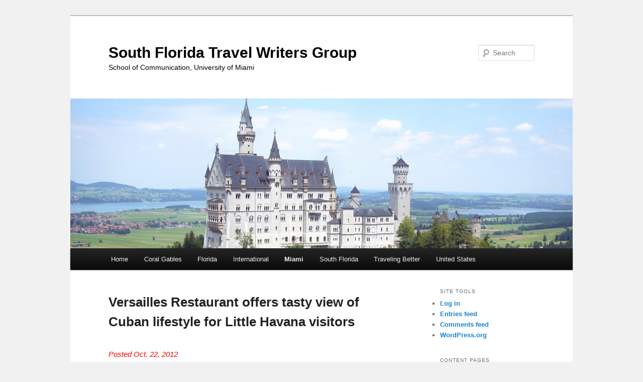

--- FILE ---
content_type: text/html; charset=UTF-8
request_url: https://students.com.miami.edu/travelwriting/?page_id=1018
body_size: 154267
content:
<!DOCTYPE html>
<html lang="en-US">
<head>
<meta charset="UTF-8" />
<meta name="viewport" content="width=device-width, initial-scale=1.0" />
<title>
Versailles Restaurant offers tasty view of Cuban lifestyle for Little Havana visitors | South Florida Travel Writers Group	</title>
<link rel="profile" href="https://gmpg.org/xfn/11" />
<link rel="stylesheet" type="text/css" media="all" href="https://students.com.miami.edu/travelwriting/wp-content/themes/twentyeleven/style.css?ver=20251202" />
<link rel="pingback" href="https://students.com.miami.edu/travelwriting/xmlrpc.php">
<meta name='robots' content='max-image-preview:large' />
<link rel='dns-prefetch' href='//stats.wp.com' />
<link rel="alternate" type="application/rss+xml" title="South Florida Travel Writers Group &raquo; Feed" href="https://students.com.miami.edu/travelwriting/?feed=rss2" />
<link rel="alternate" type="application/rss+xml" title="South Florida Travel Writers Group &raquo; Comments Feed" href="https://students.com.miami.edu/travelwriting/?feed=comments-rss2" />
<link rel="alternate" type="application/rss+xml" title="South Florida Travel Writers Group &raquo; Versailles Restaurant offers tasty view of Cuban lifestyle for Little Havana visitors Comments Feed" href="https://students.com.miami.edu/travelwriting/?feed=rss2&#038;page_id=1018" />
<link rel="alternate" title="oEmbed (JSON)" type="application/json+oembed" href="https://students.com.miami.edu/travelwriting/index.php?rest_route=%2Foembed%2F1.0%2Fembed&#038;url=https%3A%2F%2Fstudents.com.miami.edu%2Ftravelwriting%2F%3Fpage_id%3D1018" />
<link rel="alternate" title="oEmbed (XML)" type="text/xml+oembed" href="https://students.com.miami.edu/travelwriting/index.php?rest_route=%2Foembed%2F1.0%2Fembed&#038;url=https%3A%2F%2Fstudents.com.miami.edu%2Ftravelwriting%2F%3Fpage_id%3D1018&#038;format=xml" />
<style id='wp-img-auto-sizes-contain-inline-css' type='text/css'>
img:is([sizes=auto i],[sizes^="auto," i]){contain-intrinsic-size:3000px 1500px}
/*# sourceURL=wp-img-auto-sizes-contain-inline-css */
</style>
<style id='wp-emoji-styles-inline-css' type='text/css'>

	img.wp-smiley, img.emoji {
		display: inline !important;
		border: none !important;
		box-shadow: none !important;
		height: 1em !important;
		width: 1em !important;
		margin: 0 0.07em !important;
		vertical-align: -0.1em !important;
		background: none !important;
		padding: 0 !important;
	}
/*# sourceURL=wp-emoji-styles-inline-css */
</style>
<style id='wp-block-library-inline-css' type='text/css'>
:root{--wp-block-synced-color:#7a00df;--wp-block-synced-color--rgb:122,0,223;--wp-bound-block-color:var(--wp-block-synced-color);--wp-editor-canvas-background:#ddd;--wp-admin-theme-color:#007cba;--wp-admin-theme-color--rgb:0,124,186;--wp-admin-theme-color-darker-10:#006ba1;--wp-admin-theme-color-darker-10--rgb:0,107,160.5;--wp-admin-theme-color-darker-20:#005a87;--wp-admin-theme-color-darker-20--rgb:0,90,135;--wp-admin-border-width-focus:2px}@media (min-resolution:192dpi){:root{--wp-admin-border-width-focus:1.5px}}.wp-element-button{cursor:pointer}:root .has-very-light-gray-background-color{background-color:#eee}:root .has-very-dark-gray-background-color{background-color:#313131}:root .has-very-light-gray-color{color:#eee}:root .has-very-dark-gray-color{color:#313131}:root .has-vivid-green-cyan-to-vivid-cyan-blue-gradient-background{background:linear-gradient(135deg,#00d084,#0693e3)}:root .has-purple-crush-gradient-background{background:linear-gradient(135deg,#34e2e4,#4721fb 50%,#ab1dfe)}:root .has-hazy-dawn-gradient-background{background:linear-gradient(135deg,#faaca8,#dad0ec)}:root .has-subdued-olive-gradient-background{background:linear-gradient(135deg,#fafae1,#67a671)}:root .has-atomic-cream-gradient-background{background:linear-gradient(135deg,#fdd79a,#004a59)}:root .has-nightshade-gradient-background{background:linear-gradient(135deg,#330968,#31cdcf)}:root .has-midnight-gradient-background{background:linear-gradient(135deg,#020381,#2874fc)}:root{--wp--preset--font-size--normal:16px;--wp--preset--font-size--huge:42px}.has-regular-font-size{font-size:1em}.has-larger-font-size{font-size:2.625em}.has-normal-font-size{font-size:var(--wp--preset--font-size--normal)}.has-huge-font-size{font-size:var(--wp--preset--font-size--huge)}.has-text-align-center{text-align:center}.has-text-align-left{text-align:left}.has-text-align-right{text-align:right}.has-fit-text{white-space:nowrap!important}#end-resizable-editor-section{display:none}.aligncenter{clear:both}.items-justified-left{justify-content:flex-start}.items-justified-center{justify-content:center}.items-justified-right{justify-content:flex-end}.items-justified-space-between{justify-content:space-between}.screen-reader-text{border:0;clip-path:inset(50%);height:1px;margin:-1px;overflow:hidden;padding:0;position:absolute;width:1px;word-wrap:normal!important}.screen-reader-text:focus{background-color:#ddd;clip-path:none;color:#444;display:block;font-size:1em;height:auto;left:5px;line-height:normal;padding:15px 23px 14px;text-decoration:none;top:5px;width:auto;z-index:100000}html :where(.has-border-color){border-style:solid}html :where([style*=border-top-color]){border-top-style:solid}html :where([style*=border-right-color]){border-right-style:solid}html :where([style*=border-bottom-color]){border-bottom-style:solid}html :where([style*=border-left-color]){border-left-style:solid}html :where([style*=border-width]){border-style:solid}html :where([style*=border-top-width]){border-top-style:solid}html :where([style*=border-right-width]){border-right-style:solid}html :where([style*=border-bottom-width]){border-bottom-style:solid}html :where([style*=border-left-width]){border-left-style:solid}html :where(img[class*=wp-image-]){height:auto;max-width:100%}:where(figure){margin:0 0 1em}html :where(.is-position-sticky){--wp-admin--admin-bar--position-offset:var(--wp-admin--admin-bar--height,0px)}@media screen and (max-width:600px){html :where(.is-position-sticky){--wp-admin--admin-bar--position-offset:0px}}

/*# sourceURL=wp-block-library-inline-css */
</style><style id='global-styles-inline-css' type='text/css'>
:root{--wp--preset--aspect-ratio--square: 1;--wp--preset--aspect-ratio--4-3: 4/3;--wp--preset--aspect-ratio--3-4: 3/4;--wp--preset--aspect-ratio--3-2: 3/2;--wp--preset--aspect-ratio--2-3: 2/3;--wp--preset--aspect-ratio--16-9: 16/9;--wp--preset--aspect-ratio--9-16: 9/16;--wp--preset--color--black: #000;--wp--preset--color--cyan-bluish-gray: #abb8c3;--wp--preset--color--white: #fff;--wp--preset--color--pale-pink: #f78da7;--wp--preset--color--vivid-red: #cf2e2e;--wp--preset--color--luminous-vivid-orange: #ff6900;--wp--preset--color--luminous-vivid-amber: #fcb900;--wp--preset--color--light-green-cyan: #7bdcb5;--wp--preset--color--vivid-green-cyan: #00d084;--wp--preset--color--pale-cyan-blue: #8ed1fc;--wp--preset--color--vivid-cyan-blue: #0693e3;--wp--preset--color--vivid-purple: #9b51e0;--wp--preset--color--blue: #1982d1;--wp--preset--color--dark-gray: #373737;--wp--preset--color--medium-gray: #666;--wp--preset--color--light-gray: #e2e2e2;--wp--preset--gradient--vivid-cyan-blue-to-vivid-purple: linear-gradient(135deg,rgb(6,147,227) 0%,rgb(155,81,224) 100%);--wp--preset--gradient--light-green-cyan-to-vivid-green-cyan: linear-gradient(135deg,rgb(122,220,180) 0%,rgb(0,208,130) 100%);--wp--preset--gradient--luminous-vivid-amber-to-luminous-vivid-orange: linear-gradient(135deg,rgb(252,185,0) 0%,rgb(255,105,0) 100%);--wp--preset--gradient--luminous-vivid-orange-to-vivid-red: linear-gradient(135deg,rgb(255,105,0) 0%,rgb(207,46,46) 100%);--wp--preset--gradient--very-light-gray-to-cyan-bluish-gray: linear-gradient(135deg,rgb(238,238,238) 0%,rgb(169,184,195) 100%);--wp--preset--gradient--cool-to-warm-spectrum: linear-gradient(135deg,rgb(74,234,220) 0%,rgb(151,120,209) 20%,rgb(207,42,186) 40%,rgb(238,44,130) 60%,rgb(251,105,98) 80%,rgb(254,248,76) 100%);--wp--preset--gradient--blush-light-purple: linear-gradient(135deg,rgb(255,206,236) 0%,rgb(152,150,240) 100%);--wp--preset--gradient--blush-bordeaux: linear-gradient(135deg,rgb(254,205,165) 0%,rgb(254,45,45) 50%,rgb(107,0,62) 100%);--wp--preset--gradient--luminous-dusk: linear-gradient(135deg,rgb(255,203,112) 0%,rgb(199,81,192) 50%,rgb(65,88,208) 100%);--wp--preset--gradient--pale-ocean: linear-gradient(135deg,rgb(255,245,203) 0%,rgb(182,227,212) 50%,rgb(51,167,181) 100%);--wp--preset--gradient--electric-grass: linear-gradient(135deg,rgb(202,248,128) 0%,rgb(113,206,126) 100%);--wp--preset--gradient--midnight: linear-gradient(135deg,rgb(2,3,129) 0%,rgb(40,116,252) 100%);--wp--preset--font-size--small: 13px;--wp--preset--font-size--medium: 20px;--wp--preset--font-size--large: 36px;--wp--preset--font-size--x-large: 42px;--wp--preset--spacing--20: 0.44rem;--wp--preset--spacing--30: 0.67rem;--wp--preset--spacing--40: 1rem;--wp--preset--spacing--50: 1.5rem;--wp--preset--spacing--60: 2.25rem;--wp--preset--spacing--70: 3.38rem;--wp--preset--spacing--80: 5.06rem;--wp--preset--shadow--natural: 6px 6px 9px rgba(0, 0, 0, 0.2);--wp--preset--shadow--deep: 12px 12px 50px rgba(0, 0, 0, 0.4);--wp--preset--shadow--sharp: 6px 6px 0px rgba(0, 0, 0, 0.2);--wp--preset--shadow--outlined: 6px 6px 0px -3px rgb(255, 255, 255), 6px 6px rgb(0, 0, 0);--wp--preset--shadow--crisp: 6px 6px 0px rgb(0, 0, 0);}:where(.is-layout-flex){gap: 0.5em;}:where(.is-layout-grid){gap: 0.5em;}body .is-layout-flex{display: flex;}.is-layout-flex{flex-wrap: wrap;align-items: center;}.is-layout-flex > :is(*, div){margin: 0;}body .is-layout-grid{display: grid;}.is-layout-grid > :is(*, div){margin: 0;}:where(.wp-block-columns.is-layout-flex){gap: 2em;}:where(.wp-block-columns.is-layout-grid){gap: 2em;}:where(.wp-block-post-template.is-layout-flex){gap: 1.25em;}:where(.wp-block-post-template.is-layout-grid){gap: 1.25em;}.has-black-color{color: var(--wp--preset--color--black) !important;}.has-cyan-bluish-gray-color{color: var(--wp--preset--color--cyan-bluish-gray) !important;}.has-white-color{color: var(--wp--preset--color--white) !important;}.has-pale-pink-color{color: var(--wp--preset--color--pale-pink) !important;}.has-vivid-red-color{color: var(--wp--preset--color--vivid-red) !important;}.has-luminous-vivid-orange-color{color: var(--wp--preset--color--luminous-vivid-orange) !important;}.has-luminous-vivid-amber-color{color: var(--wp--preset--color--luminous-vivid-amber) !important;}.has-light-green-cyan-color{color: var(--wp--preset--color--light-green-cyan) !important;}.has-vivid-green-cyan-color{color: var(--wp--preset--color--vivid-green-cyan) !important;}.has-pale-cyan-blue-color{color: var(--wp--preset--color--pale-cyan-blue) !important;}.has-vivid-cyan-blue-color{color: var(--wp--preset--color--vivid-cyan-blue) !important;}.has-vivid-purple-color{color: var(--wp--preset--color--vivid-purple) !important;}.has-black-background-color{background-color: var(--wp--preset--color--black) !important;}.has-cyan-bluish-gray-background-color{background-color: var(--wp--preset--color--cyan-bluish-gray) !important;}.has-white-background-color{background-color: var(--wp--preset--color--white) !important;}.has-pale-pink-background-color{background-color: var(--wp--preset--color--pale-pink) !important;}.has-vivid-red-background-color{background-color: var(--wp--preset--color--vivid-red) !important;}.has-luminous-vivid-orange-background-color{background-color: var(--wp--preset--color--luminous-vivid-orange) !important;}.has-luminous-vivid-amber-background-color{background-color: var(--wp--preset--color--luminous-vivid-amber) !important;}.has-light-green-cyan-background-color{background-color: var(--wp--preset--color--light-green-cyan) !important;}.has-vivid-green-cyan-background-color{background-color: var(--wp--preset--color--vivid-green-cyan) !important;}.has-pale-cyan-blue-background-color{background-color: var(--wp--preset--color--pale-cyan-blue) !important;}.has-vivid-cyan-blue-background-color{background-color: var(--wp--preset--color--vivid-cyan-blue) !important;}.has-vivid-purple-background-color{background-color: var(--wp--preset--color--vivid-purple) !important;}.has-black-border-color{border-color: var(--wp--preset--color--black) !important;}.has-cyan-bluish-gray-border-color{border-color: var(--wp--preset--color--cyan-bluish-gray) !important;}.has-white-border-color{border-color: var(--wp--preset--color--white) !important;}.has-pale-pink-border-color{border-color: var(--wp--preset--color--pale-pink) !important;}.has-vivid-red-border-color{border-color: var(--wp--preset--color--vivid-red) !important;}.has-luminous-vivid-orange-border-color{border-color: var(--wp--preset--color--luminous-vivid-orange) !important;}.has-luminous-vivid-amber-border-color{border-color: var(--wp--preset--color--luminous-vivid-amber) !important;}.has-light-green-cyan-border-color{border-color: var(--wp--preset--color--light-green-cyan) !important;}.has-vivid-green-cyan-border-color{border-color: var(--wp--preset--color--vivid-green-cyan) !important;}.has-pale-cyan-blue-border-color{border-color: var(--wp--preset--color--pale-cyan-blue) !important;}.has-vivid-cyan-blue-border-color{border-color: var(--wp--preset--color--vivid-cyan-blue) !important;}.has-vivid-purple-border-color{border-color: var(--wp--preset--color--vivid-purple) !important;}.has-vivid-cyan-blue-to-vivid-purple-gradient-background{background: var(--wp--preset--gradient--vivid-cyan-blue-to-vivid-purple) !important;}.has-light-green-cyan-to-vivid-green-cyan-gradient-background{background: var(--wp--preset--gradient--light-green-cyan-to-vivid-green-cyan) !important;}.has-luminous-vivid-amber-to-luminous-vivid-orange-gradient-background{background: var(--wp--preset--gradient--luminous-vivid-amber-to-luminous-vivid-orange) !important;}.has-luminous-vivid-orange-to-vivid-red-gradient-background{background: var(--wp--preset--gradient--luminous-vivid-orange-to-vivid-red) !important;}.has-very-light-gray-to-cyan-bluish-gray-gradient-background{background: var(--wp--preset--gradient--very-light-gray-to-cyan-bluish-gray) !important;}.has-cool-to-warm-spectrum-gradient-background{background: var(--wp--preset--gradient--cool-to-warm-spectrum) !important;}.has-blush-light-purple-gradient-background{background: var(--wp--preset--gradient--blush-light-purple) !important;}.has-blush-bordeaux-gradient-background{background: var(--wp--preset--gradient--blush-bordeaux) !important;}.has-luminous-dusk-gradient-background{background: var(--wp--preset--gradient--luminous-dusk) !important;}.has-pale-ocean-gradient-background{background: var(--wp--preset--gradient--pale-ocean) !important;}.has-electric-grass-gradient-background{background: var(--wp--preset--gradient--electric-grass) !important;}.has-midnight-gradient-background{background: var(--wp--preset--gradient--midnight) !important;}.has-small-font-size{font-size: var(--wp--preset--font-size--small) !important;}.has-medium-font-size{font-size: var(--wp--preset--font-size--medium) !important;}.has-large-font-size{font-size: var(--wp--preset--font-size--large) !important;}.has-x-large-font-size{font-size: var(--wp--preset--font-size--x-large) !important;}
/*# sourceURL=global-styles-inline-css */
</style>

<style id='classic-theme-styles-inline-css' type='text/css'>
/*! This file is auto-generated */
.wp-block-button__link{color:#fff;background-color:#32373c;border-radius:9999px;box-shadow:none;text-decoration:none;padding:calc(.667em + 2px) calc(1.333em + 2px);font-size:1.125em}.wp-block-file__button{background:#32373c;color:#fff;text-decoration:none}
/*# sourceURL=/wp-includes/css/classic-themes.min.css */
</style>
<link rel='stylesheet' id='twentyeleven-block-style-css' href='https://students.com.miami.edu/travelwriting/wp-content/themes/twentyeleven/blocks.css?ver=20240703' type='text/css' media='all' />
<link rel="https://api.w.org/" href="https://students.com.miami.edu/travelwriting/index.php?rest_route=/" /><link rel="alternate" title="JSON" type="application/json" href="https://students.com.miami.edu/travelwriting/index.php?rest_route=/wp/v2/pages/1018" /><link rel="EditURI" type="application/rsd+xml" title="RSD" href="https://students.com.miami.edu/travelwriting/xmlrpc.php?rsd" />
<meta name="generator" content="WordPress 6.9" />
<link rel="canonical" href="https://students.com.miami.edu/travelwriting/?page_id=1018" />
<link rel='shortlink' href='https://students.com.miami.edu/travelwriting/?p=1018' />
	<style>img#wpstats{display:none}</style>
		<style type="text/css">.recentcomments a{display:inline !important;padding:0 !important;margin:0 !important;}</style>		<style type="text/css" id="twentyeleven-header-css">
				#site-title a,
		#site-description {
			color: #000000;
		}
		</style>
		<style type="text/css" id="custom-background-css">
body.custom-background { background-color: #f1f1f1; }
</style>
	</head>

<body class="wp-singular page-template page-template-sidebar-page page-template-sidebar-page-php page page-id-1018 page-child parent-pageid-168 custom-background wp-embed-responsive wp-theme-twentyeleven single-author two-column right-sidebar">
<div class="skip-link"><a class="assistive-text" href="#content">Skip to primary content</a></div><div id="page" class="hfeed">
	<header id="branding">
			<hgroup>
									<h1 id="site-title"><span><a href="https://students.com.miami.edu/travelwriting/" rel="home" >South Florida Travel Writers Group</a></span></h1>
										<h2 id="site-description">School of Communication, University of Miami</h2>
							</hgroup>

						<a href="https://students.com.miami.edu/travelwriting/" rel="home" >
				<img src="https://students.com.miami.edu/travelwriting/wp-content/uploads/2012/09/cropped-Neuschwanstein-Castle.jpg" width="1000" height="298" alt="South Florida Travel Writers Group" srcset="https://students.com.miami.edu/travelwriting/wp-content/uploads/2012/09/cropped-Neuschwanstein-Castle.jpg 1000w, https://students.com.miami.edu/travelwriting/wp-content/uploads/2012/09/cropped-Neuschwanstein-Castle-300x89.jpg 300w, https://students.com.miami.edu/travelwriting/wp-content/uploads/2012/09/cropped-Neuschwanstein-Castle-500x149.jpg 500w" sizes="(max-width: 1000px) 100vw, 1000px" decoding="async" fetchpriority="high" />			</a>
			
									<form method="get" id="searchform" action="https://students.com.miami.edu/travelwriting/">
		<label for="s" class="assistive-text">Search</label>
		<input type="text" class="field" name="s" id="s" placeholder="Search" />
		<input type="submit" class="submit" name="submit" id="searchsubmit" value="Search" />
	</form>
			
			<nav id="access">
				<h3 class="assistive-text">Main menu</h3>
				<div class="menu"><ul>
<li ><a href="https://students.com.miami.edu/travelwriting/">Home</a></li><li class="page_item page-item-1522 page_item_has_children"><a href="https://students.com.miami.edu/travelwriting/?page_id=1522">Coral Gables</a>
<ul class='children'>
	<li class="page_item page-item-4063"><a href="https://students.com.miami.edu/travelwriting/?page_id=4063">48 Hours: &#8216;City Beautiful&#8217; Coral Gables gives visitors much to experience</a></li>
	<li class="page_item page-item-4658"><a href="https://students.com.miami.edu/travelwriting/?page_id=4658">48 Hours: Coral Gables, the &#8216;City Beautiful,&#8217; presents diverse visual treats</a></li>
	<li class="page_item page-item-4860"><a href="https://students.com.miami.edu/travelwriting/?page_id=4860">Biltmore Culinary Academy offers &#8216;Steak House Favorites&#8217; class for novice cooks</a></li>
	<li class="page_item page-item-2206"><a href="https://students.com.miami.edu/travelwriting/?page_id=2206">Biltmore is Gables centerpiece, offering history, style, elegance to its visitors</a></li>
	<li class="page_item page-item-5432"><a href="https://students.com.miami.edu/travelwriting/?page_id=5432">Coral Gables Biltmore Hotel offers palace-like resort experience for guests</a></li>
	<li class="page_item page-item-1445"><a href="https://students.com.miami.edu/travelwriting/?page_id=1445">Coral Gables gives visitors unique architecture, varied cuisine, shopping</a></li>
	<li class="page_item page-item-4824"><a href="https://students.com.miami.edu/travelwriting/?page_id=4824">Coral Gables Museum takes  revisionist approach to tell untold history of Miami</a></li>
	<li class="page_item page-item-1132"><a href="https://students.com.miami.edu/travelwriting/?page_id=1132">Coral Gables&#8217; Miracle Mile offers visitors unique shopping, dining experiences</a></li>
	<li class="page_item page-item-4099"><a href="https://students.com.miami.edu/travelwriting/?page_id=4099">Despite decline of print media, unique Coral Gables bookstore still thrives</a></li>
	<li class="page_item page-item-4856"><a href="https://students.com.miami.edu/travelwriting/?page_id=4856">Fairchild Tropical Botanic Garden offers unique experiences for holiday season</a></li>
	<li class="page_item page-item-1384"><a href="https://students.com.miami.edu/travelwriting/?page_id=1384">Fairchild Tropical Garden offers beauty, serenity amid Miami&#8217;s hustle, bustle</a></li>
	<li class="page_item page-item-987"><a href="https://students.com.miami.edu/travelwriting/?page_id=987">Historic Coral Gables swimming pool impresses both visitors, residents</a></li>
	<li class="page_item page-item-1856"><a href="https://students.com.miami.edu/travelwriting/?page_id=1856">Matheson Hammock surprises visitors with bayside views and natural beauty</a></li>
	<li class="page_item page-item-4231"><a href="https://students.com.miami.edu/travelwriting/?page_id=4231">The Biltmore brings glimpse of early 20th century glamor, fairy tale living</a></li>
	<li class="page_item page-item-3533"><a href="https://students.com.miami.edu/travelwriting/?page_id=3533">Venetian Pool could be the best-kept secret in Miami-Dade&#8217;s Coral Gables</a></li>
</ul>
</li>
<li class="page_item page-item-68 page_item_has_children"><a href="https://students.com.miami.edu/travelwriting/?page_id=68">Florida</a>
<ul class='children'>
	<li class="page_item page-item-3693"><a href="https://students.com.miami.edu/travelwriting/?page_id=3693">&#8216;A Night of Frights&#8217; makes an exciting Halloween weekend trip to Orlando</a></li>
	<li class="page_item page-item-477"><a href="https://students.com.miami.edu/travelwriting/?page_id=477">Anna Maria Island gives visitors small-town fun on Florida Gulf Coast</a></li>
	<li class="page_item page-item-3550"><a href="https://students.com.miami.edu/travelwriting/?page_id=3550">Blowing Rocks Preserve offers different kind of Florida barrier island beach</a></li>
	<li class="page_item page-item-3647"><a href="https://students.com.miami.edu/travelwriting/?page_id=3647">Disney&#8217;s Food and Wine Festival gives visitors chance to try world&#8217;s cuisines</a></li>
	<li class="page_item page-item-3548"><a href="https://students.com.miami.edu/travelwriting/?page_id=3548">Fun on Fifth Avenue South in Naples means  food, drink, shopping,  beach</a></li>
	<li class="page_item page-item-3700"><a href="https://students.com.miami.edu/travelwriting/?page_id=3700">Manatees and pristine scenery draw visitors to Central Florida&#8217;s Crystal River</a></li>
	<li class="page_item page-item-1708"><a href="https://students.com.miami.edu/travelwriting/?page_id=1708">Martin County&#8217;s Stuart offers visitors alternative to Florida&#8217;s big-city bustle</a></li>
	<li class="page_item page-item-2639"><a href="https://students.com.miami.edu/travelwriting/?page_id=2639">Pine Island hosts artistic, tropical community on Florida&#8217;s Gulf Coast</a></li>
	<li class="page_item page-item-3719"><a href="https://students.com.miami.edu/travelwriting/?page_id=3719">Three Sisters Springs kayak trip creates travel memories that will last a lifetime</a></li>
	<li class="page_item page-item-1404"><a href="https://students.com.miami.edu/travelwriting/?page_id=1404">Universal&#8217;s Halloween Horror Nights: Frightening adventure worth the thrill</a></li>
</ul>
</li>
<li class="page_item page-item-1797 page_item_has_children"><a href="https://students.com.miami.edu/travelwriting/?page_id=1797">International</a>
<ul class='children'>
	<li class="page_item page-item-4485"><a href="https://students.com.miami.edu/travelwriting/?page_id=4485">48 Hours: Australia&#8217;s Gold Coast mixes challenge and inspiration for visitors</a></li>
	<li class="page_item page-item-4710"><a href="https://students.com.miami.edu/travelwriting/?page_id=4710">48 Hours: Busy Kingston gives visitors best of Jamaica&#8217;s city experiences</a></li>
	<li class="page_item page-item-5350"><a href="https://students.com.miami.edu/travelwriting/?page_id=5350">48 Hours: Dutch Caribbean Curaçao offers unique ocean dive experiences</a></li>
	<li class="page_item page-item-5682"><a href="https://students.com.miami.edu/travelwriting/?page_id=5682">48 Hours: Florence transports visitors to Renaissance through its art, architecture</a></li>
	<li class="page_item page-item-5577"><a href="https://students.com.miami.edu/travelwriting/?page_id=5577">48 Hours: Florence&#8217;s magic dominates in its many museums, cathedrals, piazzas</a></li>
	<li class="page_item page-item-5094"><a href="https://students.com.miami.edu/travelwriting/?page_id=5094">48 Hours: Futuristic Tokyo gives all types of tourists a test of their imaginations</a></li>
	<li class="page_item page-item-4037"><a href="https://students.com.miami.edu/travelwriting/?page_id=4037">48 Hours: Spain&#8217;s Celorio offers coastal views, rich history without the crowds</a></li>
	<li class="page_item page-item-4436"><a href="https://students.com.miami.edu/travelwriting/?page_id=4436">48 Hours: Strolling &#8216;garden on the sea&#8217; highlights Xiamen&#8217;s traditional, modern</a></li>
	<li class="page_item page-item-5635"><a href="https://students.com.miami.edu/travelwriting/?page_id=5635">48 Hours: Venezuela&#8217;s Barcelona offers surprising people, landscapes, culture</a></li>
	<li class="page_item page-item-5630"><a href="https://students.com.miami.edu/travelwriting/?page_id=5630">48 Hours: Vibrant Bangkok tops list of favorite cities for international travelers</a></li>
	<li class="page_item page-item-4734"><a href="https://students.com.miami.edu/travelwriting/?page_id=4734">48 Hours: Vienna gives visitors imperial traditions, modern Europe at same time</a></li>
	<li class="page_item page-item-2"><a href="https://students.com.miami.edu/travelwriting/?page_id=2">About Us</a></li>
	<li class="page_item page-item-1819"><a href="https://students.com.miami.edu/travelwriting/?page_id=1819">As Hemingway once wrote, Bimini&#8217;s place to swim, eat, drink, work, read</a></li>
	<li class="page_item page-item-1917"><a href="https://students.com.miami.edu/travelwriting/?page_id=1917">Bimini Islands are hidden treasures, offering fishing, snorkeling, diving</a></li>
	<li class="page_item page-item-2358"><a href="https://students.com.miami.edu/travelwriting/?page_id=2358">Borinquen Mountain Resort and Spa boasts pristine sites, top-notch facilities</a></li>
	<li class="page_item page-item-3634"><a href="https://students.com.miami.edu/travelwriting/?page_id=3634">Casa de Campo combines Caribbean natural beauty with active lifestyle</a></li>
	<li class="page_item page-item-2498"><a href="https://students.com.miami.edu/travelwriting/?page_id=2498">Crossing from Costa Rica to Panama has limited choices, but can be easy</a></li>
	<li class="page_item page-item-5616"><a href="https://students.com.miami.edu/travelwriting/?page_id=5616">Favorite spots from six-month residency reveal history, classic beauty of Florence</a></li>
	<li class="page_item page-item-3354"><a href="https://students.com.miami.edu/travelwriting/?page_id=3354">Going beyond typical Prague tourist stops reveals culture, traditions, history</a></li>
	<li class="page_item page-item-5562"><a href="https://students.com.miami.edu/travelwriting/?page_id=5562">Italy&#8217;s hospitable Positano memorable for visitors to Mediterranean coast</a></li>
	<li class="page_item page-item-2091"><a href="https://students.com.miami.edu/travelwriting/?page_id=2091">Lessons about how to live life come from weeks on the Camino de Santiago</a></li>
	<li class="page_item page-item-1496"><a href="https://students.com.miami.edu/travelwriting/?page_id=1496">Nassau&#8217;s Dolphin Cay offers visitors variety of wildlife swim experiences</a></li>
	<li class="page_item page-item-1891"><a href="https://students.com.miami.edu/travelwriting/?page_id=1891">Participants in Nike Runs Paris find fun way to visit city&#8217;s scenic neighborhoods</a></li>
	<li class="page_item page-item-4943"><a href="https://students.com.miami.edu/travelwriting/?page_id=4943">Seven sites in just hours: Where to go in Delhi, India, when there&#8217;s not much time</a></li>
	<li class="page_item page-item-3258"><a href="https://students.com.miami.edu/travelwriting/?page_id=3258">Singapore&#8217;s hawker centers offer cheap, but good, food as well as places to relax</a></li>
	<li class="page_item page-item-2181"><a href="https://students.com.miami.edu/travelwriting/?page_id=2181">Tanzania&#8217;s Ngorongoro Crater presents breathtaking scenery, wildlife moments</a></li>
	<li class="page_item page-item-4309"><a href="https://students.com.miami.edu/travelwriting/?page_id=4309">Travel in India brings culture shock, sense of history, profound inner peace</a></li>
</ul>
</li>
<li class="page_item page-item-168 page_item_has_children current_page_ancestor current_page_parent"><a href="https://students.com.miami.edu/travelwriting/?page_id=168">Miami</a>
<ul class='children'>
	<li class="page_item page-item-3993"><a href="https://students.com.miami.edu/travelwriting/?page_id=3993">48 Hours: After Zika, it&#8217;s the perfect time to rediscover Miami&#8217;s Wynwood district</a></li>
	<li class="page_item page-item-4501"><a href="https://students.com.miami.edu/travelwriting/?page_id=4501">48 Hours: Miami&#8217;s Brickell area nightlife rises in popularity with residents, visitors</a></li>
	<li class="page_item page-item-5378"><a href="https://students.com.miami.edu/travelwriting/?page_id=5378">48 Hours: Miami&#8217;s Coconut Grove perfect for walking tours, shopping</a></li>
	<li class="page_item page-item-4652"><a href="https://students.com.miami.edu/travelwriting/?page_id=4652">48 Hours: Miami&#8217;s unique Coconut Grove offers unusual charm, weekend activities</a></li>
	<li class="page_item page-item-3627"><a href="https://students.com.miami.edu/travelwriting/?page_id=3627">A step-by-step guide to getting the most of nightlife in Miami and Miami Beach</a></li>
	<li class="page_item page-item-1061"><a href="https://students.com.miami.edu/travelwriting/?page_id=1061">Adrienne Arsht Center gives arts stylish downtown home for live performances</a></li>
	<li class="page_item page-item-2313"><a href="https://students.com.miami.edu/travelwriting/?page_id=2313">Bayfront Park and Marketplace provide visitors with full entertainment center</a></li>
	<li class="page_item page-item-2668"><a href="https://students.com.miami.edu/travelwriting/?page_id=2668">Bayfront Park, Bayside Marketplace offer spot for Miami to come together</a></li>
	<li class="page_item page-item-5903"><a href="https://students.com.miami.edu/travelwriting/?page_id=5903">Best of 305 &#8216;bottomless brunches&#8217;: a guide for students in the UMiami area</a></li>
	<li class="page_item page-item-1048"><a href="https://students.com.miami.edu/travelwriting/?page_id=1048">Biscayne Bay&#8217;s Jungle Island offers animal interaction fun for whole family</a></li>
	<li class="page_item page-item-5465"><a href="https://students.com.miami.edu/travelwriting/?page_id=5465">Brickell Avenue area: Banking, shopping during the day, dining, clubbing all night</a></li>
	<li class="page_item page-item-3317"><a href="https://students.com.miami.edu/travelwriting/?page_id=3317">Brickell Avenue offers multicultural, urban neighborhood experience</a></li>
	<li class="page_item page-item-399"><a href="https://students.com.miami.edu/travelwriting/?page_id=399">Brickell: Miami neighborhood where culture, food, and style come together</a></li>
	<li class="page_item page-item-4921"><a href="https://students.com.miami.edu/travelwriting/?page_id=4921">Cigar-making a must-see for tourists, locals during visit to  Little Havana</a></li>
	<li class="page_item page-item-561"><a href="https://students.com.miami.edu/travelwriting/?page_id=561">Coconut Grove attracts foodies, art collectors with its unique ambiance</a></li>
	<li class="page_item page-item-2705"><a href="https://students.com.miami.edu/travelwriting/?page_id=2705">Coconut Grove gives visitors close-up view of Miami&#8217;s history since early 1800s</a></li>
	<li class="page_item page-item-2637"><a href="https://students.com.miami.edu/travelwriting/?page_id=2637">Coconut Grove offers inviting oasis countering urban sprawl of South Florida</a></li>
	<li class="page_item page-item-3222"><a href="https://students.com.miami.edu/travelwriting/?page_id=3222">Coconut Grove, a little bit different, where time ticks just a tad slower</a></li>
	<li class="page_item page-item-4885"><a href="https://students.com.miami.edu/travelwriting/?page_id=4885">Coconut Grove&#8217;s Pumpkin Patch Festival draws both residents, visitors to the fun</a></li>
	<li class="page_item page-item-2950"><a href="https://students.com.miami.edu/travelwriting/?page_id=2950">Coffee shop in Miami gives writer feeling like she&#8217;s at her favorite spot in Bogota</a></li>
	<li class="page_item page-item-2292"><a href="https://students.com.miami.edu/travelwriting/?page_id=2292">Come for the food, stay for the art, Wynwood has something for everyone</a></li>
	<li class="page_item page-item-3674"><a href="https://students.com.miami.edu/travelwriting/?page_id=3674">Distinctive Wynwood offers visitors public art in great scale and depth</a></li>
	<li class="page_item page-item-2655"><a href="https://students.com.miami.edu/travelwriting/?page_id=2655">Doing UM Family Weekend in style:  Planning a weekend in Coconut Grove</a></li>
	<li class="page_item page-item-3210"><a href="https://students.com.miami.edu/travelwriting/?page_id=3210">Downtown Miami&#8217;s hidden gems spur area&#8217;s growth, popularity in recent years</a></li>
	<li class="page_item page-item-4893"><a href="https://students.com.miami.edu/travelwriting/?page_id=4893">Grove&#8217;s Barnacle gives a glimpse into area&#8217;s lush surroundings, rich history</a></li>
	<li class="page_item page-item-2722"><a href="https://students.com.miami.edu/travelwriting/?page_id=2722">If you didn&#8217;t spend time in Little Havana, you didn&#8217;t really visit the Miami area</a></li>
	<li class="page_item page-item-5575"><a href="https://students.com.miami.edu/travelwriting/?page_id=5575">III Points Festival offers star-studded music lineup in Miami&#8217;s Wynwood</a></li>
	<li class="page_item page-item-2260"><a href="https://students.com.miami.edu/travelwriting/?page_id=2260">Little Havana brings Cuban culture, street life, vibrant energy to Miami area</a></li>
	<li class="page_item page-item-3332"><a href="https://students.com.miami.edu/travelwriting/?page_id=3332">Little Havana offers glimpse into Miami&#8217;s diverse, multicultural background</a></li>
	<li class="page_item page-item-345"><a href="https://students.com.miami.edu/travelwriting/?page_id=345">Live like locals along scenic Biscayne Bay at Miami&#8217;s David T. Kennedy Park</a></li>
	<li class="page_item page-item-3754"><a href="https://students.com.miami.edu/travelwriting/?page_id=3754">Madrid&#8217;s historic food market opens branch in Miami&#8217;s Bayfront Park</a></li>
	<li class="page_item page-item-1274"><a href="https://students.com.miami.edu/travelwriting/?page_id=1274">Miami Art Museum showcases modern, contemporary art, hosts Johnson exhibit</a></li>
	<li class="page_item page-item-3341"><a href="https://students.com.miami.edu/travelwriting/?page_id=3341">Miami beyond South Beach: Suburban areas have much to surprise visitors</a></li>
	<li class="page_item page-item-4954"><a href="https://students.com.miami.edu/travelwriting/?page_id=4954">Miami has become a top movie and TV location, with many sites easy to visit</a></li>
	<li class="page_item page-item-1747"><a href="https://students.com.miami.edu/travelwriting/?page_id=1747">Miami restaurants &#8216;spice&#8217; it up during slow season, offer special dining deals</a></li>
	<li class="page_item page-item-449"><a href="https://students.com.miami.edu/travelwriting/?page_id=449">Miami Seaquarium offers family getaway to visit dolphins, variety of marine life</a></li>
	<li class="page_item page-item-544"><a href="https://students.com.miami.edu/travelwriting/?page_id=544">Miami&#8217;s Bayside Marketplace gives tourists an entertaining experience</a></li>
	<li class="page_item page-item-1741"><a href="https://students.com.miami.edu/travelwriting/?page_id=1741">Miami&#8217;s Brickell Avenue welcomes visitors with mixture of class, elegance</a></li>
	<li class="page_item page-item-4939"><a href="https://students.com.miami.edu/travelwriting/?page_id=4939">Miami&#8217;s Coconut Grove offers diverse, affordable &#8212; under $20 &#8212; places to eat</a></li>
	<li class="page_item page-item-314"><a href="https://students.com.miami.edu/travelwriting/?page_id=314">Miami&#8217;s Coconut Grove offers ideal destination for travelers of all ages</a></li>
	<li class="page_item page-item-3293"><a href="https://students.com.miami.edu/travelwriting/?page_id=3293">Miami&#8217;s Coconut Grove offers unique history, modern living for locals, visitors</a></li>
	<li class="page_item page-item-267"><a href="https://students.com.miami.edu/travelwriting/?page_id=267">Miami&#8217;s Little Havana neighborhood offers taste of Latin American spirit</a></li>
	<li class="page_item page-item-3903"><a href="https://students.com.miami.edu/travelwriting/?page_id=3903">Miami&#8217;s many different cultures offer unique nightlife and cuisine for everyone</a></li>
	<li class="page_item page-item-3233"><a href="https://students.com.miami.edu/travelwriting/?page_id=3233">Miami&#8217;s Wynwood evokes hipster&#8217;s paradise, but surprisingly far from cliché</a></li>
	<li class="page_item page-item-4876"><a href="https://students.com.miami.edu/travelwriting/?page_id=4876">Miami’s vibrant heart and colorful culture can be found walking in Little Havana</a></li>
	<li class="page_item page-item-1824"><a href="https://students.com.miami.edu/travelwriting/?page_id=1824">Miami’s vibrant renewal offers visitors, residents diverse vacation experiences</a></li>
	<li class="page_item page-item-4194"><a href="https://students.com.miami.edu/travelwriting/?page_id=4194">Mixology classes can help visitors shake up their evenings while in South Florida</a></li>
	<li class="page_item page-item-1223"><a href="https://students.com.miami.edu/travelwriting/?page_id=1223">Movies at Vizcaya offer nostalgic trip back to 1920s era of &#8216;The Great Gatsby&#8217;</a></li>
	<li class="page_item page-item-3252"><a href="https://students.com.miami.edu/travelwriting/?page_id=3252">Saturdays in Miami&#8217;s Coconut Grove offer laid back, Bohemian experiences</a></li>
	<li class="page_item page-item-3066"><a href="https://students.com.miami.edu/travelwriting/?page_id=3066">Spending the day in Miami&#8217;s Wynwood: Where to go and what to see while there</a></li>
	<li class="page_item page-item-1018 current_page_item"><a href="https://students.com.miami.edu/travelwriting/?page_id=1018" aria-current="page">Versailles Restaurant offers tasty view of Cuban lifestyle for Little Havana visitors</a></li>
	<li class="page_item page-item-4842"><a href="https://students.com.miami.edu/travelwriting/?page_id=4842">Vizcaya&#8217;s traditional Mediterranean architecture, decor offer much to visitors</a></li>
	<li class="page_item page-item-2955"><a href="https://students.com.miami.edu/travelwriting/?page_id=2955">With Perez Art Museum, South Florida has created its own version of the MET</a></li>
	<li class="page_item page-item-2735"><a href="https://students.com.miami.edu/travelwriting/?page_id=2735">Wynwood evolves into art center, drawing local residents and visitors</a></li>
	<li class="page_item page-item-294"><a href="https://students.com.miami.edu/travelwriting/?page_id=294">Wynwood neighborhood brings Miami’s art scene to life for visitors, residents</a></li>
	<li class="page_item page-item-3597"><a href="https://students.com.miami.edu/travelwriting/?page_id=3597">Wynwood&#8217;s Bakehouse Art Complex offers essence of evolving art district</a></li>
	<li class="page_item page-item-1214"><a href="https://students.com.miami.edu/travelwriting/?page_id=1214">Yoga in the Park at Bayfront downtown accessible for visitors at nearby hotels</a></li>
</ul>
</li>
<li class="page_item page-item-65 page_item_has_children"><a href="https://students.com.miami.edu/travelwriting/?page_id=65">South Florida</a>
<ul class='children'>
	<li class="page_item page-item-2066"><a href="https://students.com.miami.edu/travelwriting/?page_id=2066">&#8216;Stay-cationing&#8217; in South Miami-Dade: Visit best of Pinecrest and Palmetto Bay</a></li>
	<li class="page_item page-item-4509"><a href="https://students.com.miami.edu/travelwriting/?page_id=4509">48 Hours: ‘City of Progress’ Hialeah offers old school cuisine, fresh activities</a></li>
	<li class="page_item page-item-4017"><a href="https://students.com.miami.edu/travelwriting/?page_id=4017">48 Hours: Changes in latitude means changes in attitude when visiting Keys</a></li>
	<li class="page_item page-item-4488"><a href="https://students.com.miami.edu/travelwriting/?page_id=4488">48 Hours: Famed Miami Beach provides hotbed of culture and entertainment</a></li>
	<li class="page_item page-item-4464"><a href="https://students.com.miami.edu/travelwriting/?page_id=4464">48 Hours: Lauderdale-by-the-Sea offers home away from home for visitors</a></li>
	<li class="page_item page-item-4051"><a href="https://students.com.miami.edu/travelwriting/?page_id=4051">48 Hours: Miami Beach offers visitors well-rounded vacation experience</a></li>
	<li class="page_item page-item-4261"><a href="https://students.com.miami.edu/travelwriting/?page_id=4261">48 Hours: Quintessential South Florida vacation found in youthful South Beach</a></li>
	<li class="page_item page-item-4696"><a href="https://students.com.miami.edu/travelwriting/?page_id=4696">48 Hours: South Beach, where modern urban meets trendy tropical paradise</a></li>
	<li class="page_item page-item-2107"><a href="https://students.com.miami.edu/travelwriting/?page_id=2107">Ancient monastery offers rare glimpse into place and time from 900 years ago</a></li>
	<li class="page_item page-item-1300"><a href="https://students.com.miami.edu/travelwriting/?page_id=1300">Award-winning food trucks draw crowds at Hollywood&#8217;s Seminole Hard Rock</a></li>
	<li class="page_item page-item-965"><a href="https://students.com.miami.edu/travelwriting/?page_id=965">Bill Baggs Cape Florida State Park, lighthouse popular with island&#8217;s visitors</a></li>
	<li class="page_item page-item-5365"><a href="https://students.com.miami.edu/travelwriting/?page_id=5365">Bill Baggs State Park offers relaxing beaches, views and many activities</a></li>
	<li class="page_item page-item-1085"><a href="https://students.com.miami.edu/travelwriting/?page_id=1085">Bill Baggs State Park provides beaches, canoeing, hiking, bicycle trails, water fun</a></li>
	<li class="page_item page-item-2691"><a href="https://students.com.miami.edu/travelwriting/?page_id=2691">Boca Raton welcomes visitors with small-town charm, tropical ambiance</a></li>
	<li class="page_item page-item-308"><a href="https://students.com.miami.edu/travelwriting/?page_id=308">Boca Raton&#8217;s weather, outdoor activities welcomes visitors seeking fun in sun</a></li>
	<li class="page_item page-item-1831"><a href="https://students.com.miami.edu/travelwriting/?page_id=1831">Both parents and their kids can enjoy outdoor, beach fun on Key Biscayne</a></li>
	<li class="page_item page-item-4285"><a href="https://students.com.miami.edu/travelwriting/?page_id=4285">Choices for all-night food are diverse, easy to find for tourists, locals out late</a></li>
	<li class="page_item page-item-4270"><a href="https://students.com.miami.edu/travelwriting/?page_id=4270">Citi Bike offers visitors affordable mobility to tour Miami Beach area</a></li>
	<li class="page_item page-item-3009"><a href="https://students.com.miami.edu/travelwriting/?page_id=3009">Craziness of Key West&#8217;s Fantasy Fest makes at least one visit worthwhile</a></li>
	<li class="page_item page-item-5237"><a href="https://students.com.miami.edu/travelwriting/?page_id=5237">Davie&#8217;s Flamingo Gardens: 60-acre botanical sanctuary for wildlife, people</a></li>
	<li class="page_item page-item-1463"><a href="https://students.com.miami.edu/travelwriting/?page_id=1463">DECOBIKES offers innovative approach to beat traffic, get around Miami Beach</a></li>
	<li class="page_item page-item-2221"><a href="https://students.com.miami.edu/travelwriting/?page_id=2221">Do history&#8217;s ghosts roam South Dade&#8217;s Deering Estate? Take the tour to find out</a></li>
	<li class="page_item page-item-3778"><a href="https://students.com.miami.edu/travelwriting/?page_id=3778">Doral Halloween event draws thousands seeking thrills, excitement of season</a></li>
	<li class="page_item page-item-4771"><a href="https://students.com.miami.edu/travelwriting/?page_id=4771">Eco-conscious travelers can enjoy sustainable vacations in South Florida</a></li>
	<li class="page_item page-item-4188"><a href="https://students.com.miami.edu/travelwriting/?page_id=4188">Escape rooms offer chance for fun, team-building with friends, family</a></li>
	<li class="page_item page-item-4208"><a href="https://students.com.miami.edu/travelwriting/?page_id=4208">Everglades air boat tour scenery unlike anything found in urban landscape</a></li>
	<li class="page_item page-item-425"><a href="https://students.com.miami.edu/travelwriting/?page_id=425">Everglades offers many outdoor options for first time South Florida visitors</a></li>
	<li class="page_item page-item-2441"><a href="https://students.com.miami.edu/travelwriting/?page_id=2441">Exploring with a paddleboard reveals much to explore in writer&#8217;s hometown</a></li>
	<li class="page_item page-item-2858"><a href="https://students.com.miami.edu/travelwriting/?page_id=2858">Food trucks invade Plantation park, help celebrate Halloween throughout October</a></li>
	<li class="page_item page-item-522"><a href="https://students.com.miami.edu/travelwriting/?page_id=522">Hollywood Beach: A place to get away from big crowds, pace of South Beach</a></li>
	<li class="page_item page-item-1791"><a href="https://students.com.miami.edu/travelwriting/?page_id=1791">Homestead: Big city amenities, but charming, small-town atmosphere</a></li>
	<li class="page_item page-item-3593"><a href="https://students.com.miami.edu/travelwriting/?page_id=3593">Homestead&#8217;s Coral Castle tells unique love story of skilled Latvian immigrant</a></li>
	<li class="page_item page-item-2425"><a href="https://students.com.miami.edu/travelwriting/?page_id=2425">International food, shopping, sunshine draw visitors to Lincoln Road Mall</a></li>
	<li class="page_item page-item-3202"><a href="https://students.com.miami.edu/travelwriting/?page_id=3202">Islamorada has something for everyone &#8212; from seafood to animal interactions</a></li>
	<li class="page_item page-item-3277"><a href="https://students.com.miami.edu/travelwriting/?page_id=3277">Key Biscayne offers great scenery, fun activities for a relaxing weekend day</a></li>
	<li class="page_item page-item-1716"><a href="https://students.com.miami.edu/travelwriting/?page_id=1716">Key Biscayne offers perfect getaway &#8212; for both tourists and residents alike</a></li>
	<li class="page_item page-item-1076"><a href="https://students.com.miami.edu/travelwriting/?page_id=1076">Key Biscayne, surrounded by water, offers paradise for visitors, residents</a></li>
	<li class="page_item page-item-2677"><a href="https://students.com.miami.edu/travelwriting/?page_id=2677">Key Biscayne, Virginia Key offer getaway beaches, parks, natural island settings</a></li>
	<li class="page_item page-item-3872"><a href="https://students.com.miami.edu/travelwriting/?page_id=3872">Key Biscayne&#8217;s parks, village offer unique charm enjoyed by everyone</a></li>
	<li class="page_item page-item-4557"><a href="https://students.com.miami.edu/travelwriting/?page_id=4557">Key West recovers from impact of Irma with iconic Fantasy Fest celebration</a></li>
	<li class="page_item page-item-2252"><a href="https://students.com.miami.edu/travelwriting/?page_id=2252">Key West&#8217;s Fantasy Fest offers freedom to have fun for thousands of visitors</a></li>
	<li class="page_item page-item-3196"><a href="https://students.com.miami.edu/travelwriting/?page_id=3196">Las Olas Boulevard offers various forms of fresh entertainment for everyone</a></li>
	<li class="page_item page-item-4551"><a href="https://students.com.miami.edu/travelwriting/?page_id=4551">Lincoln Road Farmer’s Market provides food, shopping, diversity of people</a></li>
	<li class="page_item page-item-3323"><a href="https://students.com.miami.edu/travelwriting/?page_id=3323">Miami Beach Holocaust Memorial offers an experience not easily forgotten</a></li>
	<li class="page_item page-item-2278"><a href="https://students.com.miami.edu/travelwriting/?page_id=2278">Miami Beach&#8217;s Lincoln Road popular with visitors for shopping and dining</a></li>
	<li class="page_item page-item-4265"><a href="https://students.com.miami.edu/travelwriting/?page_id=4265">Miami Beach&#8217;s top 10 brunches: Quintessential activity for locals, tourists</a></li>
	<li class="page_item page-item-999"><a href="https://students.com.miami.edu/travelwriting/?page_id=999">Miami&#8217;s Science Museum teaches visitors about our world as it entertains</a></li>
	<li class="page_item page-item-3797"><a href="https://students.com.miami.edu/travelwriting/?page_id=3797">Miami&#8217;s Seaquarium offers marine fun, education for kids, families, friends</a></li>
	<li class="page_item page-item-3824"><a href="https://students.com.miami.edu/travelwriting/?page_id=3824">Multicultural Miami gives coffee fans wide variety of ways to get daily caffeine</a></li>
	<li class="page_item page-item-5718"><a href="https://students.com.miami.edu/travelwriting/?page_id=5718">Nikki Beach serves up food, drink, fun for visitors to South Beach area</a></li>
	<li class="page_item page-item-1293"><a href="https://students.com.miami.edu/travelwriting/?page_id=1293">Our writer gets rare chance to work behind the scenes in kitchen at Whisk</a></li>
	<li class="page_item page-item-4881"><a href="https://students.com.miami.edu/travelwriting/?page_id=4881">Pinecrest Gardens offers much for visitors (and dogs) throughout the year</a></li>
	<li class="page_item page-item-5400"><a href="https://students.com.miami.edu/travelwriting/?page_id=5400">Presentation, fun, flavors: 10 must-try ice cream places in Miami-Dade County</a></li>
	<li class="page_item page-item-586"><a href="https://students.com.miami.edu/travelwriting/?page_id=586">Renovated Fontainebleau &#8216;s grandeur, glitz, glamour live on after five decades</a></li>
	<li class="page_item page-item-3038"><a href="https://students.com.miami.edu/travelwriting/?page_id=3038">Safari Edventure’s Farmony offers opportunity to engage with nature</a></li>
	<li class="page_item page-item-1435"><a href="https://students.com.miami.edu/travelwriting/?page_id=1435">Sony Ericsson brings world-caliber tennis pros to Key Biscayne, Miami</a></li>
	<li class="page_item page-item-3881"><a href="https://students.com.miami.edu/travelwriting/?page_id=3881">South Beach&#8217;s restaurants offer diverse choices for all, from traditional to exotic</a></li>
	<li class="page_item page-item-600"><a href="https://students.com.miami.edu/travelwriting/?page_id=600">South Dade&#8217;s Black Point Park, Marina may be hard to find, but worth the effort</a></li>
	<li class="page_item page-item-1839"><a href="https://students.com.miami.edu/travelwriting/?page_id=1839">South Dade&#8217;s Fruit and Spice Park offers a natural escape from hectic urban life</a></li>
	<li class="page_item page-item-4293"><a href="https://students.com.miami.edu/travelwriting/?page_id=4293">South Florida&#8217;s best delis offer variety in culture, richness in taste and offerings</a></li>
	<li class="page_item page-item-513"><a href="https://students.com.miami.edu/travelwriting/?page_id=513">South Miami offers unique shopping, boutiques, ample nightlife for visitors</a></li>
	<li class="page_item page-item-1352"><a href="https://students.com.miami.edu/travelwriting/?page_id=1352">South Miami-Dade&#8217;s hidden gem, Deering Estate shows off area history</a></li>
	<li class="page_item page-item-3747"><a href="https://students.com.miami.edu/travelwriting/?page_id=3747">South Miami-Dade&#8217;s Knaus Berry Farm opens with delights for 2015-16 season</a></li>
	<li class="page_item page-item-3664"><a href="https://students.com.miami.edu/travelwriting/?page_id=3664">South Miami-Dade&#8217;s Monkey Jungle offers unique, unforgettable experience</a></li>
	<li class="page_item page-item-1148"><a href="https://students.com.miami.edu/travelwriting/?page_id=1148">South Miami&#8217;s Sunset Place draws visitors with shopping, entertainment</a></li>
	<li class="page_item page-item-2891"><a href="https://students.com.miami.edu/travelwriting/?page_id=2891">Strange mysteries of Coral Castle draw visitors who seek elusive explanations</a></li>
	<li class="page_item page-item-4118"><a href="https://students.com.miami.edu/travelwriting/?page_id=4118">Sunset Key offers visitors exclusive resort experience with luxury, charm</a></li>
	<li class="page_item page-item-991"><a href="https://students.com.miami.edu/travelwriting/?page_id=991">The Clevelander offers South Beach visitors fun-filled entertainment</a></li>
	<li class="page_item page-item-1188"><a href="https://students.com.miami.edu/travelwriting/?page_id=1188">Third Street Beach yoga welcomes visitors for sessions near Atlantic</a></li>
	<li class="page_item page-item-3005"><a href="https://students.com.miami.edu/travelwriting/?page_id=3005">Tropical paradise awaits Miami visitors who take time to visit Baggs State Park</a></li>
	<li class="page_item page-item-3052"><a href="https://students.com.miami.edu/travelwriting/?page_id=3052">Uncork, unplug, unwind at South Dade&#8217;s Schnebly Redland’s Winery and Brewery</a></li>
	<li class="page_item page-item-4928"><a href="https://students.com.miami.edu/travelwriting/?page_id=4928">Unique holiday season fun, activities found at these South Florida locations</a></li>
	<li class="page_item page-item-1111"><a href="https://students.com.miami.edu/travelwriting/?page_id=1111">Unusual and unique, Coral Castle often surprises South Miami-Dade visitors</a></li>
	<li class="page_item page-item-4311"><a href="https://students.com.miami.edu/travelwriting/?page_id=4311">Vacationers seeking intense workouts always welcome at Barry&#8217;s Bootcamp</a></li>
	<li class="page_item page-item-938"><a href="https://students.com.miami.edu/travelwriting/?page_id=938">Visitors to Museum of Contemporary Art experience engaging exhibits, programs</a></li>
	<li class="page_item page-item-3805"><a href="https://students.com.miami.edu/travelwriting/?page_id=3805">Volunteer group from university helps keep Virginia Key Beach clean for all</a></li>
	<li class="page_item page-item-2511"><a href="https://students.com.miami.edu/travelwriting/?page_id=2511">Zoo Miami provides excitement for kids, appealing animal exhibits for all visitors</a></li>
	<li class="page_item page-item-3762"><a href="https://students.com.miami.edu/travelwriting/?page_id=3762">Zoo Miami&#8217;s diverse collection of animals found on five continents</a></li>
	<li class="page_item page-item-4177"><a href="https://students.com.miami.edu/travelwriting/?page_id=4177">Zoological Wildlife Foundation provides close-up interaction with exotic animals</a></li>
</ul>
</li>
<li class="page_item page-item-93 page_item_has_children"><a href="https://students.com.miami.edu/travelwriting/?page_id=93">Traveling Better</a>
<ul class='children'>
	<li class="page_item page-item-1985"><a href="https://students.com.miami.edu/travelwriting/?page_id=1985">A Key Biscayne trip can be affordable &#8212; if you know how to make it happen</a></li>
	<li class="page_item page-item-2239"><a href="https://students.com.miami.edu/travelwriting/?page_id=2239">Advances in top travel apps help people overseas keep in touch with loved ones</a></li>
	<li class="page_item page-item-625"><a href="https://students.com.miami.edu/travelwriting/?page_id=625">Airlines using social media to assist, communicate quickly with customers</a></li>
	<li class="page_item page-item-3394"><a href="https://students.com.miami.edu/travelwriting/?page_id=3394">American Express Travel rewards help travelers, families save for airfare, hotel</a></li>
	<li class="page_item page-item-3456"><a href="https://students.com.miami.edu/travelwriting/?page_id=3456">As families begin to make travel plans, they should be aware of tourist scams</a></li>
	<li class="page_item page-item-2035"><a href="https://students.com.miami.edu/travelwriting/?page_id=2035">Bicycling can be fun in Miami-Dade, but riders need to be careful on the road</a></li>
	<li class="page_item page-item-5868"><a href="https://students.com.miami.edu/travelwriting/?page_id=5868">Border Control 101: How to prepare before facing immigration officers</a></li>
	<li class="page_item page-item-878"><a href="https://students.com.miami.edu/travelwriting/?page_id=878">CouchSurfing website offers travelers new options to save money, meet people</a></li>
	<li class="page_item page-item-839"><a href="https://students.com.miami.edu/travelwriting/?page_id=839">Cruises, bay tours are excellent options for college student vacation groups</a></li>
	<li class="page_item page-item-4518"><a href="https://students.com.miami.edu/travelwriting/?page_id=4518">Disney World on a budget? How to plan a trip that doesn&#8217;t empty your account</a></li>
	<li class="page_item page-item-3423"><a href="https://students.com.miami.edu/travelwriting/?page_id=3423">Enjoy Mexico for spring break, but understand the risks to stay safe</a></li>
	<li class="page_item page-item-1930"><a href="https://students.com.miami.edu/travelwriting/?page_id=1930">Essential smartphone applications ease stress of travel jet lag, talking, packing</a></li>
	<li class="page_item page-item-2011"><a href="https://students.com.miami.edu/travelwriting/?page_id=2011">FAA may relax rules on use of some portable electronics during flights</a></li>
	<li class="page_item page-item-821"><a href="https://students.com.miami.edu/travelwriting/?page_id=821">Five packing tools for $30 or less make preparing for any kind of travel easy</a></li>
	<li class="page_item page-item-2807"><a href="https://students.com.miami.edu/travelwriting/?page_id=2807">Five photography apps for smartphones enhance final versions of your images</a></li>
	<li class="page_item page-item-3041"><a href="https://students.com.miami.edu/travelwriting/?page_id=3041">Flying exclusively carry-on – best way to be sure your bag made it on your flight</a></li>
	<li class="page_item page-item-3449"><a href="https://students.com.miami.edu/travelwriting/?page_id=3449">For students studying abroad, preparation will make the difference</a></li>
	<li class="page_item page-item-3497"><a href="https://students.com.miami.edu/travelwriting/?page_id=3497">Frequent flyer programs more difficult, require travelers to know changing rules</a></li>
	<li class="page_item page-item-4173"><a href="https://students.com.miami.edu/travelwriting/?page_id=4173">Global Entry makes travel smoother, faster for frequent international travelers</a></li>
	<li class="page_item page-item-2128"><a href="https://students.com.miami.edu/travelwriting/?page_id=2128">Going to Mexico from San Diego? Preparation is key for border crossing</a></li>
	<li class="page_item page-item-2785"><a href="https://students.com.miami.edu/travelwriting/?page_id=2785">Inside help saves visitors&#8217; time standing in Walt Disney World attraction lines</a></li>
	<li class="page_item page-item-758"><a href="https://students.com.miami.edu/travelwriting/?page_id=758">ISIC international ID card offers benefits for students traveling overseas</a></li>
	<li class="page_item page-item-5580"><a href="https://students.com.miami.edu/travelwriting/?page_id=5580">Living overseas changes individuals; return to &#8216;normal&#8217; life can be a challenge</a></li>
	<li class="page_item page-item-2051"><a href="https://students.com.miami.edu/travelwriting/?page_id=2051">Living overseas like a local on a budget brings learning experiences, adventure</a></li>
	<li class="page_item page-item-3435"><a href="https://students.com.miami.edu/travelwriting/?page_id=3435">Making first trip to China? Be prepared for basic differences when you arrive</a></li>
	<li class="page_item page-item-2795"><a href="https://students.com.miami.edu/travelwriting/?page_id=2795">Making your flight attendant&#8217;s job easier makes for a better trip for all passengers</a></li>
	<li class="page_item page-item-3489"><a href="https://students.com.miami.edu/travelwriting/?page_id=3489">Middle East has much to offer travelers, but women must focus on local culture</a></li>
	<li class="page_item page-item-922"><a href="https://students.com.miami.edu/travelwriting/?page_id=922">New airport security provides quicker, safer passenger travel through terminals</a></li>
	<li class="page_item page-item-653"><a href="https://students.com.miami.edu/travelwriting/?page_id=653">New Metrorail Orange line makes getting to Miami International Airport easier</a></li>
	<li class="page_item page-item-1971"><a href="https://students.com.miami.edu/travelwriting/?page_id=1971">On any road trip, experienced travelers say it&#8217;s about how much you don&#8217;t plan</a></li>
	<li class="page_item page-item-4781"><a href="https://students.com.miami.edu/travelwriting/?page_id=4781">Packing efficiently: Tips and solutions from experienced business travelers</a></li>
	<li class="page_item page-item-722"><a href="https://students.com.miami.edu/travelwriting/?page_id=722">Planning ahead, doing some research can save money while traveling abroad</a></li>
	<li class="page_item page-item-630"><a href="https://students.com.miami.edu/travelwriting/?page_id=630">Private jet travel becoming more affordable with sharing programs</a></li>
	<li class="page_item page-item-3785"><a href="https://students.com.miami.edu/travelwriting/?page_id=3785">Reconciling wanderlust with anxiety: Traveling to Yellowstone in a group</a></li>
	<li class="page_item page-item-4148"><a href="https://students.com.miami.edu/travelwriting/?page_id=4148">Regular exercise routine while traveling offers wide range of healthy benefits</a></li>
	<li class="page_item page-item-2764"><a href="https://students.com.miami.edu/travelwriting/?page_id=2764">Remaining in low-crime areas helps make safe first-time visit to Miami</a></li>
	<li class="page_item page-item-5709"><a href="https://students.com.miami.edu/travelwriting/?page_id=5709">Royal Caribbean&#8217;s Icon of Seas to debut in January 2024 as largest ship ever built</a></li>
	<li class="page_item page-item-3439"><a href="https://students.com.miami.edu/travelwriting/?page_id=3439">Singapore&#8217;s Changi Airport one of world&#8217;s best for services, features</a></li>
	<li class="page_item page-item-5699"><a href="https://students.com.miami.edu/travelwriting/?page_id=5699">Smart Travel: Suggestions for navigating Europe on a limited student budget</a></li>
	<li class="page_item page-item-3367"><a href="https://students.com.miami.edu/travelwriting/?page_id=3367">STA Travel helps college students save with discounts for worldwide journeys</a></li>
	<li class="page_item page-item-779"><a href="https://students.com.miami.edu/travelwriting/?page_id=779">State Department’s STEP program allows Americans to travel smart abroad</a></li>
	<li class="page_item page-item-3380"><a href="https://students.com.miami.edu/travelwriting/?page_id=3380">Stay connected while traveling overseas, but save money using phone, Internet</a></li>
	<li class="page_item page-item-2745"><a href="https://students.com.miami.edu/travelwriting/?page_id=2745">Study abroad experience can be enriching, fulfilling, stimulating</a></li>
	<li class="page_item page-item-5427"><a href="https://students.com.miami.edu/travelwriting/?page_id=5427">Study abroad merges college classes with foreign living, travel for students</a></li>
	<li class="page_item page-item-4072"><a href="https://students.com.miami.edu/travelwriting/?page_id=4072">Surviving the struggle of airport dining requires some research, planning ahead</a></li>
	<li class="page_item page-item-892"><a href="https://students.com.miami.edu/travelwriting/?page_id=892">Sydney is considered expensive to visit, but can be done in affordable manner</a></li>
	<li class="page_item page-item-3514"><a href="https://students.com.miami.edu/travelwriting/?page_id=3514">Tech-based millennials have mastered travel with use of new online apps, tools</a></li>
	<li class="page_item page-item-2994"><a href="https://students.com.miami.edu/travelwriting/?page_id=2994">The more informed you are before a trip, the more you can save money traveling</a></li>
	<li class="page_item page-item-688"><a href="https://students.com.miami.edu/travelwriting/?page_id=688">Travel agencies still serve vital purpose for those seeking personal attention</a></li>
	<li class="page_item page-item-2766"><a href="https://students.com.miami.edu/travelwriting/?page_id=2766">Travel apps help with packing, flying, exploring your travel destinations</a></li>
	<li class="page_item page-item-2476"><a href="https://students.com.miami.edu/travelwriting/?page_id=2476">Travel apps on portable devices encourage spontaneity on the road</a></li>
	<li class="page_item page-item-1945"><a href="https://students.com.miami.edu/travelwriting/?page_id=1945">Travel for pets can be stressful, particularly for snub-nosed dogs</a></li>
	<li class="page_item page-item-912"><a href="https://students.com.miami.edu/travelwriting/?page_id=912">Travel gets better with these five must-have smartphone applications</a></li>
	<li class="page_item page-item-3520"><a href="https://students.com.miami.edu/travelwriting/?page_id=3520">Travel to Cuba easing, but still not a seamless task for American travelers</a></li>
	<li class="page_item page-item-747"><a href="https://students.com.miami.edu/travelwriting/?page_id=747">Travelers can save time, money using these 11 smartphone applications</a></li>
	<li class="page_item page-item-4777"><a href="https://students.com.miami.edu/travelwriting/?page_id=4777">Traveling to Mexico and Central America: Staying healthy while abroad</a></li>
	<li class="page_item page-item-3474"><a href="https://students.com.miami.edu/travelwriting/?page_id=3474">Traveling with a dog becomes less troubling if you learn airline policies</a></li>
	<li class="page_item page-item-2150"><a href="https://students.com.miami.edu/travelwriting/?page_id=2150">Tricks for making the most of 24 hours at Halloween Horror Nights in Orlando</a></li>
	<li class="page_item page-item-701"><a href="https://students.com.miami.edu/travelwriting/?page_id=701">Vegetarian dining can be big challenge for travelers far from familiar restaurants</a></li>
	<li class="page_item page-item-1956"><a href="https://students.com.miami.edu/travelwriting/?page_id=1956">Vegetarian travelers develop strategies for maintaining routines while on road</a></li>
	<li class="page_item page-item-2068"><a href="https://students.com.miami.edu/travelwriting/?page_id=2068">Visiting Miami? Finding a good book easy to do if you know where to look</a></li>
	<li class="page_item page-item-5199"><a href="https://students.com.miami.edu/travelwriting/?page_id=5199">Visiting New York City? Navigating its evolving dining scene can be a challenge</a></li>
	<li class="page_item page-item-3408"><a href="https://students.com.miami.edu/travelwriting/?page_id=3408">Visitors can enjoy South Beach without expense, scene at these hidden spots</a></li>
	<li class="page_item page-item-856"><a href="https://students.com.miami.edu/travelwriting/?page_id=856">Well-prepared travelers can avoid carry-on problems when boarding</a></li>
	<li class="page_item page-item-1996"><a href="https://students.com.miami.edu/travelwriting/?page_id=1996">When taking road trip, much to consider whether to rent or drive your own car</a></li>
	<li class="page_item page-item-4794"><a href="https://students.com.miami.edu/travelwriting/?page_id=4794">When traveling to Jamaica, tourists must be careful to avoid being crime victims</a></li>
	<li class="page_item page-item-3495"><a href="https://students.com.miami.edu/travelwriting/?page_id=3495">With the proper advance preparation, divers can take gear when they travel</a></li>
</ul>
</li>
<li class="page_item page-item-1777 page_item_has_children"><a href="https://students.com.miami.edu/travelwriting/?page_id=1777">United States</a>
<ul class='children'>
	<li class="page_item page-item-4448"><a href="https://students.com.miami.edu/travelwriting/?page_id=4448">48 Hours: Ann Arbor, where visitors can explore Midwest’s ultimate college town</a></li>
	<li class="page_item page-item-5184"><a href="https://students.com.miami.edu/travelwriting/?page_id=5184">48 Hours: Brooklyn surprises with  stress-free dining, lush parks, arts</a></li>
	<li class="page_item page-item-4409"><a href="https://students.com.miami.edu/travelwriting/?page_id=4409">48 Hours: Downtown Washington, D.C. area offers visitors many activities</a></li>
	<li class="page_item page-item-4755"><a href="https://students.com.miami.edu/travelwriting/?page_id=4755">48 Hours: Jersey Shore&#8217;s &#8216;Seven Mile Island&#8217; makes perfect summer retreat</a></li>
	<li class="page_item page-item-5064"><a href="https://students.com.miami.edu/travelwriting/?page_id=5064">48 Hours: Kennebunkport, that  adventure you never knew you needed</a></li>
	<li class="page_item page-item-4640"><a href="https://students.com.miami.edu/travelwriting/?page_id=4640">48 Hours: Manhattan&#8217;s Tribeca renaissance offers new activities</a></li>
	<li class="page_item page-item-5848"><a href="https://students.com.miami.edu/travelwriting/?page_id=5848">48 Hours: Napa Valley offers the perfect weekend of wine, sun and subtle luxury</a></li>
	<li class="page_item page-item-4712"><a href="https://students.com.miami.edu/travelwriting/?page_id=4712">48 Hours: Nashville gives visitors much more than its famed country music</a></li>
	<li class="page_item page-item-5643"><a href="https://students.com.miami.edu/travelwriting/?page_id=5643">48 Hours: Nashville, Athens of the South, is home to country music, partying, fun</a></li>
	<li class="page_item page-item-5660"><a href="https://students.com.miami.edu/travelwriting/?page_id=5660">48 Hours: North Conway, N.H., has mountains and rivers and bears, Oh My!</a></li>
	<li class="page_item page-item-4745"><a href="https://students.com.miami.edu/travelwriting/?page_id=4745">48 Hours: Portland, the one in Maine, offers visitors fresh seafood and history</a></li>
	<li class="page_item page-item-5041"><a href="https://students.com.miami.edu/travelwriting/?page_id=5041">48 Hours: Quaint, isolated Nantucket offers charm, beaches for travelers</a></li>
	<li class="page_item page-item-5831"><a href="https://students.com.miami.edu/travelwriting/?page_id=5831">48 Hours: Seattle&#8217;s West End presents raw beauty, inviting outdoor activities</a></li>
	<li class="page_item page-item-5160"><a href="https://students.com.miami.edu/travelwriting/?page_id=5160">48 Hours: St. Louis getaway offers history, culture, food and lots of fun</a></li>
	<li class="page_item page-item-4715"><a href="https://students.com.miami.edu/travelwriting/?page_id=4715">48 Hours: There&#8217;s skiing, shopping, resorts and more in Utah&#8217;s Park City</a></li>
	<li class="page_item page-item-5079"><a href="https://students.com.miami.edu/travelwriting/?page_id=5079">48 Hours: Virginia Beach offers  scenic sites, delicious cuisines, and history</a></li>
	<li class="page_item page-item-5118"><a href="https://students.com.miami.edu/travelwriting/?page_id=5118">48 Hours: Virginia Beach offers beautiful sites, delicious cuisines, memories</a></li>
	<li class="page_item page-item-5419"><a href="https://students.com.miami.edu/travelwriting/?page_id=5419">Best places for deep dish pizza in Chicago? Here&#8217;s eight top restaurants</a></li>
	<li class="page_item page-item-3716"><a href="https://students.com.miami.edu/travelwriting/?page_id=3716">Chance to see Colbert and &#8216;Late Show&#8217; well worth journey to visit New York</a></li>
	<li class="page_item page-item-2130"><a href="https://students.com.miami.edu/travelwriting/?page_id=2130">Chapel Hill&#8217;s Franklin Street adds heart and tradition to classic college town</a></li>
	<li class="page_item page-item-1846"><a href="https://students.com.miami.edu/travelwriting/?page_id=1846">Discover hidden treasures of Midwest with visit to Ohio&#8217;s Chagrin Falls</a></li>
	<li class="page_item page-item-2905"><a href="https://students.com.miami.edu/travelwriting/?page_id=2905">East Coast meets West Coast &#8212; spending six hours in Los Angeles</a></li>
	<li class="page_item page-item-2179"><a href="https://students.com.miami.edu/travelwriting/?page_id=2179">Finding the true nature of New Orleans can be accomplished in just three days</a></li>
	<li class="page_item page-item-1394"><a href="https://students.com.miami.edu/travelwriting/?page_id=1394">First-time visitor to New York City decides acting like tourist not so bad</a></li>
	<li class="page_item page-item-2483"><a href="https://students.com.miami.edu/travelwriting/?page_id=2483">For college football fans, nothing beats fun at Ohio State-Michigan rivalry game</a></li>
	<li class="page_item page-item-954"><a href="https://students.com.miami.edu/travelwriting/?page_id=954">Good music vibes found at annual Connecticut seaside music festival</a></li>
	<li class="page_item page-item-4833"><a href="https://students.com.miami.edu/travelwriting/?page_id=4833">Historic Old Salem village reveals way of life of early settlers in North Carolina</a></li>
	<li class="page_item page-item-5446"><a href="https://students.com.miami.edu/travelwriting/?page_id=5446">LA&#8217;s Grand Central Market gives hungry visitors wide variety of food choices</a></li>
	<li class="page_item page-item-5248"><a href="https://students.com.miami.edu/travelwriting/?page_id=5248">LA&#8217;s Original Farmer&#8217;s Market captures eclecticism, culture, star power, vibrancy</a></li>
	<li class="page_item page-item-1477"><a href="https://students.com.miami.edu/travelwriting/?page_id=1477">Lake Lure&#8217;s  scenery  attracts  visitors  to North Carolina mountains in summer</a></li>
	<li class="page_item page-item-2352"><a href="https://students.com.miami.edu/travelwriting/?page_id=2352">New Orleans impresses visitors, offering immediate charm, friendliness, fun for all</a></li>
	<li class="page_item page-item-2505"><a href="https://students.com.miami.edu/travelwriting/?page_id=2505">New Orleans surprises with cultural flair, delicious food, wonderful sightseeing</a></li>
	<li class="page_item page-item-342"><a href="https://students.com.miami.edu/travelwriting/?page_id=342">Original and unique New Haven: New England&#8217;s best-kept secret beckons</a></li>
	<li class="page_item page-item-3834"><a href="https://students.com.miami.edu/travelwriting/?page_id=3834">Piano bars in French Quarter offer visitors live music, drinks, plenty of fun</a></li>
	<li class="page_item page-item-3014"><a href="https://students.com.miami.edu/travelwriting/?page_id=3014">Plymouth is historian&#8217;s heaven, but there&#8217;s plenty to do for all visitors</a></li>
	<li class="page_item page-item-2864"><a href="https://students.com.miami.edu/travelwriting/?page_id=2864">RIver Crest Bed and Breakfast offers place to relax in scenic Hudson Valley</a></li>
	<li class="page_item page-item-2832"><a href="https://students.com.miami.edu/travelwriting/?page_id=2832">Seal Beach, a gem of Orange County, offers town charm near Los Angeles</a></li>
	<li class="page_item page-item-5219"><a href="https://students.com.miami.edu/travelwriting/?page_id=5219">Shirley Chisholm State Park, NYC’s golden ticket to the great outdoors</a></li>
	<li class="page_item page-item-2961"><a href="https://students.com.miami.edu/travelwriting/?page_id=2961">Taking a short trip to Chicago area? Here&#8217;s what to do in just two days</a></li>
	<li class="page_item page-item-5722"><a href="https://students.com.miami.edu/travelwriting/?page_id=5722">The best 10 things tourists should do when visiting in San Juan, nearby islands</a></li>
	<li class="page_item page-item-3574"><a href="https://students.com.miami.edu/travelwriting/?page_id=3574">The Broad museum is another reason Los Angeles has become art center</a></li>
	<li class="page_item page-item-1172"><a href="https://students.com.miami.edu/travelwriting/?page_id=1172">Viva Las Vegas &#8230; Everywhere you look, people having the times of their lives</a></li>
	<li class="page_item page-item-5884"><a href="https://students.com.miami.edu/travelwriting/?page_id=5884">Where Elvis Turned Out the Lights: Inside Nashville’s RCA Studio B Tour</a></li>
	<li class="page_item page-item-1773"><a href="https://students.com.miami.edu/travelwriting/?page_id=1773">Yes, there are ways to enjoy a long, cheap weekend in LA and Hollywood</a></li>
</ul>
</li>
</ul></div>
			</nav><!-- #access -->
	</header><!-- #branding -->


	<div id="main">

		<div id="primary">
			<div id="content" role="main">

				
					
<article id="post-1018" class="post-1018 page type-page status-publish hentry">
	<header class="entry-header">
		<h1 class="entry-title">Versailles Restaurant offers tasty view of Cuban lifestyle for Little Havana visitors</h1>
	</header><!-- .entry-header -->

	<div class="entry-content">
		<p><span style="color: #ff0000;"><em>Posted Oct. 22, 2012</em></span></p>
<p>By LAURA YEPES</p>
<p>The little window on the front of Versailles Restaurant was bustling with customers, the servers rushing to put out shot after shot of Cuban espresso. The regulars were coming by for their daily cups of coffee, and some even for a second cup.</p>
<div id="attachment_2542" style="width: 310px" class="wp-caption alignright"><img decoding="async" aria-describedby="caption-attachment-2542" class="wp-image-2542 size-medium" src="http://students.com.miami.edu/~travelwriting/wp-content/uploads/2012/10/Versailles-1-300x179.jpg" alt="Versailles #1" width="300" height="179" srcset="https://students.com.miami.edu/travelwriting/wp-content/uploads/2012/10/Versailles-1-300x179.jpg 300w, https://students.com.miami.edu/travelwriting/wp-content/uploads/2012/10/Versailles-1-500x300.jpg 500w, https://students.com.miami.edu/travelwriting/wp-content/uploads/2012/10/Versailles-1.jpg 600w" sizes="(max-width: 300px) 100vw, 300px" /><p id="caption-attachment-2542" class="wp-caption-text">Visitors enter the bakery on the east side of the Versailles Restaurant in Little Havana (Staff photo).</p></div>
<p>They chatted with the servers behind the window like they were friends, and that is because, well, they are friends.</p>
<p>“I have been coming here for 25 years,” said Tony Patao, a Miami resident. “For my morning coffee and then in the afternoon after work.”</p>
<p>He called it the best coffee in Miami.</p>
<p>It is hard not to build a relationship with customers like that.</p>
<p>“It’s more than the best, it is emblematic,” server Sergio Gonzalez said about the coffee.</p>
<p>There are many more like Patao. Behind him were a group of men who have been going for many years every day to have discussions over coffee. Servers have many customers they can identify, even giving them nicknames like “The Teenagers.”</p>
<p>It is just an example of what this restaurant means to this city.</p>
<p>If you go to Miami without going to Versailles Restaurant, then you did not really go to Miami. That is how the saying goes around what has been called “the most famous Cuban restaurant in the world.”</p>
<p>When you walk in to the restaurant from the main entrance, the first thing you might see is yourself. Beautifully etched mirrors line the walls of the dining area, reflecting the light coming in from the windows opposite from them, creating the illusion of an even larger room.</p>
<div id="attachment_2543" style="width: 217px" class="wp-caption alignleft"><a href="http://students.com.miami.edu/~travelwriting/wp-content/uploads/2012/10/Versailles-2.jpg"><img decoding="async" aria-describedby="caption-attachment-2543" class="wp-image-2543 size-medium" src="http://students.com.miami.edu/~travelwriting/wp-content/uploads/2012/10/Versailles-2-207x300.jpg" alt="The Versailles Restaurant always seems to have a busy parking lot and numerous customers (Staff photo)." width="207" height="300" srcset="https://students.com.miami.edu/travelwriting/wp-content/uploads/2012/10/Versailles-2-207x300.jpg 207w, https://students.com.miami.edu/travelwriting/wp-content/uploads/2012/10/Versailles-2.jpg 350w" sizes="(max-width: 207px) 100vw, 207px" /></a><p id="caption-attachment-2543" class="wp-caption-text">The Versailles Restaurant always seems to have a busy parking lot and numerous customers (Staff photo).</p></div>
<p>To the left, through a doorway there is an even larger room known as the “Hall of Mirrors” where all four walls are made up of mirrors and sparkling chandeliers hang from the ceilings. Both rooms are filled with chattering guests, some sitting comfortably, very familiar with the setting; others excitedly look over the menu, unsure of what to order.</p>
<p>To the right side of the main room there is a long hallway that passes by the coffee shop, and ends in the bakery.</p>
<p>The delicious smell of freshly made pastries wafts over the line of customers looking over the displays of <em>pastelitos</em>, tarts, cakes and countless other mouth-watering delicacies while those who have already ordered sit and enjoy their dessert, joking with the employees behind the counter.</p>
<p>“Versailles is not really ours,” said Nicole Valls, daughter of the owner and granddaughter of the founder, Felipe Valls Sr. “It’s the people of Miami’s.”</p>
<p>The restaurant was established in 1972 by Valls Sr., having left Cuba after Fidel Castro took power in 1959. He used to run a sandwich and coffee shop in Cuba, his granddaughter said so after a string of jobs in Miami he decided to open one in Miami.</p>
<p>Soon after, the restaurant grew in popularity after more and more people he knew from Cuba started coming to Miami and started telling their friends about it as well.</p>
<p>The location also helped she said, because the restaurant is located amid theaters, so customers would head over for some Cuban favorites after a night of fun.</p>
<p>Its fame and popularity has spread far beyond Miami, though. As the saying suggests, the restaurant has become a must-see for visitors wishing to have the full Miami experience.</p>
<p>When they go to Versailles they can expect “old, Cuban comfort food,” Valls said, favorites like <em>ropa vieja</em>, which is shredded beef in a tomato sauce, or <em>vaca frita</em>, which is the same concept but flattened, fried and served with onions.</p>
<div id="attachment_2544" style="width: 310px" class="wp-caption alignleft"><a href="http://students.com.miami.edu/~travelwriting/wp-content/uploads/2012/10/Versailles-3.jpg"><img loading="lazy" decoding="async" aria-describedby="caption-attachment-2544" class="size-medium wp-image-2544" src="http://students.com.miami.edu/~travelwriting/wp-content/uploads/2012/10/Versailles-3-300x192.jpg" alt="The bakery at Versailles Restaurant offers dozens of different pastries and drinks (Staff photo)." width="300" height="192" srcset="https://students.com.miami.edu/travelwriting/wp-content/uploads/2012/10/Versailles-3-300x192.jpg 300w, https://students.com.miami.edu/travelwriting/wp-content/uploads/2012/10/Versailles-3-467x300.jpg 467w, https://students.com.miami.edu/travelwriting/wp-content/uploads/2012/10/Versailles-3.jpg 600w" sizes="auto, (max-width: 300px) 100vw, 300px" /></a><p id="caption-attachment-2544" class="wp-caption-text">The bakery at Versailles Restaurant offers dozens of different pastries and drinks (Staff photo).</p></div>
<p>“Guests from other places come here saying that their friend told them they had to come to Versailles when they came to Miami,” said Norberto Alfonso, who was worked as a waiter there for 14 years. “They come with a list of what to order.”</p>
<p>The fact that its fame is a product of word of mouth is testament to its reputation. Valls said that only recently did they put up a website and join social media sites, like Twitter.</p>
<p>Apart from the traditional dishes, Versailles offers Cuban dishes that are not as recognized as the typical ones. When asked for recommendations, Alfonso likes to suggest pork’s feet, tail or tongue.</p>
<p>“We make food that you cannot find in other places, and we do it very good,” Alfonso said.</p>
<p>Another server, Herenia Galeano likes to recommend seafood dishes, like the Versailles<em> paella</em>, and the coffee with <em>pastelitos</em>.</p>
<p>“We explain to the customers the importance of Versailles in the Cuban community,” she said. “It’s like something historic.”</p>
<p>The restaurant is famous for more than just its food. It became an icon for exiled Cubans, who gather there to talk their country’s politics over a cup of Cuban coffee.</p>
<p>“It is kind of the town hall of exiled Cubans,” Valls said.</p>
<p>Countless political figures have stopped by Versailles on their campaign trails, like Michele Bachmann and more recently, Representative Paul Ryan. A few presidents have also passed by including George H.W. Bush, George W. Bush and Bill Clinton. When they go, they make sure to drink their shot of Cuban espresso coffee, all in hopes of getting more support among the Hispanic community.</p>
<p>News networks also know that is the place to go whenever big news breaks that affects the Cuban community. The few times that rumors of Castro’s death have spread, the media have flooded the small parking space in front of the restaurant awaiting the public’s response. Since those times were false alarms, the networks have already reserved the spaces in front of the restaurant to be there when the day comes, Valls said.</p>
<p>That importance it holds and its 40-year history has garnered it folkloric status, Gonzalez said, a place to get to know the culture.</p>
<p>“It is the pulse of the exile,” Gonzalez said.</p>
<p><strong>IF YOU GO</strong></p>
<ul>
<li>Versailles Restaurant, 3555 SW 8th St., Miami, Fla. 33135</li>
<li>Telephone: 305-444-0240</li>
<li>To get there:
<ul>
<li>Heading north on South Dixie Highway, make a left on SW 32nd Avenue then turn right on SW 8th St. Restaurant will be on the right.</li>
<li>Heading south on South Dixie Highway, make a right on SW 27th Avenue, then left on SW 8th Street. Restaurant will be on the left.</li>
<li>Using the 836 Dolphin Expressway from either direction get off on the NW 27th Avenue exit and head south. Make a right on SW 8th Street and the restaurant will be on the left.</li>
</ul>
</li>
<li>Hours of operation: Mondays-Thursdays: 8 a.m. – 2 a.m., Fridays: 8 a.m. – 3:30 a.m., Saturdays: 8 a.m. – 4:30 a.m., Sundays: 9 a.m. – 2 a.m.</li>
</ul>
			</div><!-- .entry-content -->
	<footer class="entry-meta">
			</footer><!-- .entry-meta -->
</article><!-- #post-1018 -->

						<div id="comments">
	
	
	
		<div id="respond" class="comment-respond">
		<h3 id="reply-title" class="comment-reply-title">Leave a Reply <small><a rel="nofollow" id="cancel-comment-reply-link" href="/travelwriting/?page_id=1018#respond" style="display:none;">Cancel reply</a></small></h3><p class="must-log-in">You must be <a href="https://students.com.miami.edu/travelwriting/wp-login.php?redirect_to=https%3A%2F%2Fstudents.com.miami.edu%2Ftravelwriting%2F%3Fpage_id%3D1018">logged in</a> to post a comment.</p>	</div><!-- #respond -->
	
</div><!-- #comments -->

				
			</div><!-- #content -->
		</div><!-- #primary -->

		<div id="secondary" class="widget-area" role="complementary">
			<aside id="meta-2" class="widget widget_meta"><h3 class="widget-title">Site Tools</h3>
		<ul>
						<li><a href="https://students.com.miami.edu/travelwriting/wp-login.php">Log in</a></li>
			<li><a href="https://students.com.miami.edu/travelwriting/?feed=rss2">Entries feed</a></li>
			<li><a href="https://students.com.miami.edu/travelwriting/?feed=comments-rss2">Comments feed</a></li>

			<li><a href="https://wordpress.org/">WordPress.org</a></li>
		</ul>

		</aside><aside id="pages-2" class="widget widget_pages"><h3 class="widget-title">Content Pages</h3>
			<ul>
				<li class="page_item page-item-1522 page_item_has_children"><a href="https://students.com.miami.edu/travelwriting/?page_id=1522">Coral Gables</a>
<ul class='children'>
	<li class="page_item page-item-4063"><a href="https://students.com.miami.edu/travelwriting/?page_id=4063">48 Hours: &#8216;City Beautiful&#8217; Coral Gables gives visitors much to experience</a></li>
	<li class="page_item page-item-4658"><a href="https://students.com.miami.edu/travelwriting/?page_id=4658">48 Hours: Coral Gables, the &#8216;City Beautiful,&#8217; presents diverse visual treats</a></li>
	<li class="page_item page-item-4860"><a href="https://students.com.miami.edu/travelwriting/?page_id=4860">Biltmore Culinary Academy offers &#8216;Steak House Favorites&#8217; class for novice cooks</a></li>
	<li class="page_item page-item-2206"><a href="https://students.com.miami.edu/travelwriting/?page_id=2206">Biltmore is Gables centerpiece, offering history, style, elegance to its visitors</a></li>
	<li class="page_item page-item-5432"><a href="https://students.com.miami.edu/travelwriting/?page_id=5432">Coral Gables Biltmore Hotel offers palace-like resort experience for guests</a></li>
	<li class="page_item page-item-1445"><a href="https://students.com.miami.edu/travelwriting/?page_id=1445">Coral Gables gives visitors unique architecture, varied cuisine, shopping</a></li>
	<li class="page_item page-item-4824"><a href="https://students.com.miami.edu/travelwriting/?page_id=4824">Coral Gables Museum takes  revisionist approach to tell untold history of Miami</a></li>
	<li class="page_item page-item-1132"><a href="https://students.com.miami.edu/travelwriting/?page_id=1132">Coral Gables&#8217; Miracle Mile offers visitors unique shopping, dining experiences</a></li>
	<li class="page_item page-item-4099"><a href="https://students.com.miami.edu/travelwriting/?page_id=4099">Despite decline of print media, unique Coral Gables bookstore still thrives</a></li>
	<li class="page_item page-item-4856"><a href="https://students.com.miami.edu/travelwriting/?page_id=4856">Fairchild Tropical Botanic Garden offers unique experiences for holiday season</a></li>
	<li class="page_item page-item-1384"><a href="https://students.com.miami.edu/travelwriting/?page_id=1384">Fairchild Tropical Garden offers beauty, serenity amid Miami&#8217;s hustle, bustle</a></li>
	<li class="page_item page-item-987"><a href="https://students.com.miami.edu/travelwriting/?page_id=987">Historic Coral Gables swimming pool impresses both visitors, residents</a></li>
	<li class="page_item page-item-1856"><a href="https://students.com.miami.edu/travelwriting/?page_id=1856">Matheson Hammock surprises visitors with bayside views and natural beauty</a></li>
	<li class="page_item page-item-4231"><a href="https://students.com.miami.edu/travelwriting/?page_id=4231">The Biltmore brings glimpse of early 20th century glamor, fairy tale living</a></li>
	<li class="page_item page-item-3533"><a href="https://students.com.miami.edu/travelwriting/?page_id=3533">Venetian Pool could be the best-kept secret in Miami-Dade&#8217;s Coral Gables</a></li>
</ul>
</li>
<li class="page_item page-item-68 page_item_has_children"><a href="https://students.com.miami.edu/travelwriting/?page_id=68">Florida</a>
<ul class='children'>
	<li class="page_item page-item-3693"><a href="https://students.com.miami.edu/travelwriting/?page_id=3693">&#8216;A Night of Frights&#8217; makes an exciting Halloween weekend trip to Orlando</a></li>
	<li class="page_item page-item-477"><a href="https://students.com.miami.edu/travelwriting/?page_id=477">Anna Maria Island gives visitors small-town fun on Florida Gulf Coast</a></li>
	<li class="page_item page-item-3550"><a href="https://students.com.miami.edu/travelwriting/?page_id=3550">Blowing Rocks Preserve offers different kind of Florida barrier island beach</a></li>
	<li class="page_item page-item-3647"><a href="https://students.com.miami.edu/travelwriting/?page_id=3647">Disney&#8217;s Food and Wine Festival gives visitors chance to try world&#8217;s cuisines</a></li>
	<li class="page_item page-item-3548"><a href="https://students.com.miami.edu/travelwriting/?page_id=3548">Fun on Fifth Avenue South in Naples means  food, drink, shopping,  beach</a></li>
	<li class="page_item page-item-3700"><a href="https://students.com.miami.edu/travelwriting/?page_id=3700">Manatees and pristine scenery draw visitors to Central Florida&#8217;s Crystal River</a></li>
	<li class="page_item page-item-1708"><a href="https://students.com.miami.edu/travelwriting/?page_id=1708">Martin County&#8217;s Stuart offers visitors alternative to Florida&#8217;s big-city bustle</a></li>
	<li class="page_item page-item-2639"><a href="https://students.com.miami.edu/travelwriting/?page_id=2639">Pine Island hosts artistic, tropical community on Florida&#8217;s Gulf Coast</a></li>
	<li class="page_item page-item-3719"><a href="https://students.com.miami.edu/travelwriting/?page_id=3719">Three Sisters Springs kayak trip creates travel memories that will last a lifetime</a></li>
	<li class="page_item page-item-1404"><a href="https://students.com.miami.edu/travelwriting/?page_id=1404">Universal&#8217;s Halloween Horror Nights: Frightening adventure worth the thrill</a></li>
</ul>
</li>
<li class="page_item page-item-1797 page_item_has_children"><a href="https://students.com.miami.edu/travelwriting/?page_id=1797">International</a>
<ul class='children'>
	<li class="page_item page-item-4485"><a href="https://students.com.miami.edu/travelwriting/?page_id=4485">48 Hours: Australia&#8217;s Gold Coast mixes challenge and inspiration for visitors</a></li>
	<li class="page_item page-item-4710"><a href="https://students.com.miami.edu/travelwriting/?page_id=4710">48 Hours: Busy Kingston gives visitors best of Jamaica&#8217;s city experiences</a></li>
	<li class="page_item page-item-5350"><a href="https://students.com.miami.edu/travelwriting/?page_id=5350">48 Hours: Dutch Caribbean Curaçao offers unique ocean dive experiences</a></li>
	<li class="page_item page-item-5682"><a href="https://students.com.miami.edu/travelwriting/?page_id=5682">48 Hours: Florence transports visitors to Renaissance through its art, architecture</a></li>
	<li class="page_item page-item-5577"><a href="https://students.com.miami.edu/travelwriting/?page_id=5577">48 Hours: Florence&#8217;s magic dominates in its many museums, cathedrals, piazzas</a></li>
	<li class="page_item page-item-5094"><a href="https://students.com.miami.edu/travelwriting/?page_id=5094">48 Hours: Futuristic Tokyo gives all types of tourists a test of their imaginations</a></li>
	<li class="page_item page-item-4037"><a href="https://students.com.miami.edu/travelwriting/?page_id=4037">48 Hours: Spain&#8217;s Celorio offers coastal views, rich history without the crowds</a></li>
	<li class="page_item page-item-4436"><a href="https://students.com.miami.edu/travelwriting/?page_id=4436">48 Hours: Strolling &#8216;garden on the sea&#8217; highlights Xiamen&#8217;s traditional, modern</a></li>
	<li class="page_item page-item-5635"><a href="https://students.com.miami.edu/travelwriting/?page_id=5635">48 Hours: Venezuela&#8217;s Barcelona offers surprising people, landscapes, culture</a></li>
	<li class="page_item page-item-5630"><a href="https://students.com.miami.edu/travelwriting/?page_id=5630">48 Hours: Vibrant Bangkok tops list of favorite cities for international travelers</a></li>
	<li class="page_item page-item-4734"><a href="https://students.com.miami.edu/travelwriting/?page_id=4734">48 Hours: Vienna gives visitors imperial traditions, modern Europe at same time</a></li>
	<li class="page_item page-item-1819"><a href="https://students.com.miami.edu/travelwriting/?page_id=1819">As Hemingway once wrote, Bimini&#8217;s place to swim, eat, drink, work, read</a></li>
	<li class="page_item page-item-1917"><a href="https://students.com.miami.edu/travelwriting/?page_id=1917">Bimini Islands are hidden treasures, offering fishing, snorkeling, diving</a></li>
	<li class="page_item page-item-2358"><a href="https://students.com.miami.edu/travelwriting/?page_id=2358">Borinquen Mountain Resort and Spa boasts pristine sites, top-notch facilities</a></li>
	<li class="page_item page-item-3634"><a href="https://students.com.miami.edu/travelwriting/?page_id=3634">Casa de Campo combines Caribbean natural beauty with active lifestyle</a></li>
	<li class="page_item page-item-2498"><a href="https://students.com.miami.edu/travelwriting/?page_id=2498">Crossing from Costa Rica to Panama has limited choices, but can be easy</a></li>
	<li class="page_item page-item-5616"><a href="https://students.com.miami.edu/travelwriting/?page_id=5616">Favorite spots from six-month residency reveal history, classic beauty of Florence</a></li>
	<li class="page_item page-item-3354"><a href="https://students.com.miami.edu/travelwriting/?page_id=3354">Going beyond typical Prague tourist stops reveals culture, traditions, history</a></li>
	<li class="page_item page-item-5562"><a href="https://students.com.miami.edu/travelwriting/?page_id=5562">Italy&#8217;s hospitable Positano memorable for visitors to Mediterranean coast</a></li>
	<li class="page_item page-item-2091"><a href="https://students.com.miami.edu/travelwriting/?page_id=2091">Lessons about how to live life come from weeks on the Camino de Santiago</a></li>
	<li class="page_item page-item-1496"><a href="https://students.com.miami.edu/travelwriting/?page_id=1496">Nassau&#8217;s Dolphin Cay offers visitors variety of wildlife swim experiences</a></li>
	<li class="page_item page-item-1891"><a href="https://students.com.miami.edu/travelwriting/?page_id=1891">Participants in Nike Runs Paris find fun way to visit city&#8217;s scenic neighborhoods</a></li>
	<li class="page_item page-item-4943"><a href="https://students.com.miami.edu/travelwriting/?page_id=4943">Seven sites in just hours: Where to go in Delhi, India, when there&#8217;s not much time</a></li>
	<li class="page_item page-item-3258"><a href="https://students.com.miami.edu/travelwriting/?page_id=3258">Singapore&#8217;s hawker centers offer cheap, but good, food as well as places to relax</a></li>
	<li class="page_item page-item-2181"><a href="https://students.com.miami.edu/travelwriting/?page_id=2181">Tanzania&#8217;s Ngorongoro Crater presents breathtaking scenery, wildlife moments</a></li>
	<li class="page_item page-item-4309"><a href="https://students.com.miami.edu/travelwriting/?page_id=4309">Travel in India brings culture shock, sense of history, profound inner peace</a></li>
</ul>
</li>
<li class="page_item page-item-168 page_item_has_children current_page_ancestor current_page_parent"><a href="https://students.com.miami.edu/travelwriting/?page_id=168">Miami</a>
<ul class='children'>
	<li class="page_item page-item-3993"><a href="https://students.com.miami.edu/travelwriting/?page_id=3993">48 Hours: After Zika, it&#8217;s the perfect time to rediscover Miami&#8217;s Wynwood district</a></li>
	<li class="page_item page-item-4501"><a href="https://students.com.miami.edu/travelwriting/?page_id=4501">48 Hours: Miami&#8217;s Brickell area nightlife rises in popularity with residents, visitors</a></li>
	<li class="page_item page-item-5378"><a href="https://students.com.miami.edu/travelwriting/?page_id=5378">48 Hours: Miami&#8217;s Coconut Grove perfect for walking tours, shopping</a></li>
	<li class="page_item page-item-4652"><a href="https://students.com.miami.edu/travelwriting/?page_id=4652">48 Hours: Miami&#8217;s unique Coconut Grove offers unusual charm, weekend activities</a></li>
	<li class="page_item page-item-3627"><a href="https://students.com.miami.edu/travelwriting/?page_id=3627">A step-by-step guide to getting the most of nightlife in Miami and Miami Beach</a></li>
	<li class="page_item page-item-1061"><a href="https://students.com.miami.edu/travelwriting/?page_id=1061">Adrienne Arsht Center gives arts stylish downtown home for live performances</a></li>
	<li class="page_item page-item-2313"><a href="https://students.com.miami.edu/travelwriting/?page_id=2313">Bayfront Park and Marketplace provide visitors with full entertainment center</a></li>
	<li class="page_item page-item-2668"><a href="https://students.com.miami.edu/travelwriting/?page_id=2668">Bayfront Park, Bayside Marketplace offer spot for Miami to come together</a></li>
	<li class="page_item page-item-5903"><a href="https://students.com.miami.edu/travelwriting/?page_id=5903">Best of 305 &#8216;bottomless brunches&#8217;: a guide for students in the UMiami area</a></li>
	<li class="page_item page-item-1048"><a href="https://students.com.miami.edu/travelwriting/?page_id=1048">Biscayne Bay&#8217;s Jungle Island offers animal interaction fun for whole family</a></li>
	<li class="page_item page-item-5465"><a href="https://students.com.miami.edu/travelwriting/?page_id=5465">Brickell Avenue area: Banking, shopping during the day, dining, clubbing all night</a></li>
	<li class="page_item page-item-3317"><a href="https://students.com.miami.edu/travelwriting/?page_id=3317">Brickell Avenue offers multicultural, urban neighborhood experience</a></li>
	<li class="page_item page-item-399"><a href="https://students.com.miami.edu/travelwriting/?page_id=399">Brickell: Miami neighborhood where culture, food, and style come together</a></li>
	<li class="page_item page-item-4921"><a href="https://students.com.miami.edu/travelwriting/?page_id=4921">Cigar-making a must-see for tourists, locals during visit to  Little Havana</a></li>
	<li class="page_item page-item-561"><a href="https://students.com.miami.edu/travelwriting/?page_id=561">Coconut Grove attracts foodies, art collectors with its unique ambiance</a></li>
	<li class="page_item page-item-2705"><a href="https://students.com.miami.edu/travelwriting/?page_id=2705">Coconut Grove gives visitors close-up view of Miami&#8217;s history since early 1800s</a></li>
	<li class="page_item page-item-2637"><a href="https://students.com.miami.edu/travelwriting/?page_id=2637">Coconut Grove offers inviting oasis countering urban sprawl of South Florida</a></li>
	<li class="page_item page-item-3222"><a href="https://students.com.miami.edu/travelwriting/?page_id=3222">Coconut Grove, a little bit different, where time ticks just a tad slower</a></li>
	<li class="page_item page-item-4885"><a href="https://students.com.miami.edu/travelwriting/?page_id=4885">Coconut Grove&#8217;s Pumpkin Patch Festival draws both residents, visitors to the fun</a></li>
	<li class="page_item page-item-2950"><a href="https://students.com.miami.edu/travelwriting/?page_id=2950">Coffee shop in Miami gives writer feeling like she&#8217;s at her favorite spot in Bogota</a></li>
	<li class="page_item page-item-2292"><a href="https://students.com.miami.edu/travelwriting/?page_id=2292">Come for the food, stay for the art, Wynwood has something for everyone</a></li>
	<li class="page_item page-item-3674"><a href="https://students.com.miami.edu/travelwriting/?page_id=3674">Distinctive Wynwood offers visitors public art in great scale and depth</a></li>
	<li class="page_item page-item-2655"><a href="https://students.com.miami.edu/travelwriting/?page_id=2655">Doing UM Family Weekend in style:  Planning a weekend in Coconut Grove</a></li>
	<li class="page_item page-item-3210"><a href="https://students.com.miami.edu/travelwriting/?page_id=3210">Downtown Miami&#8217;s hidden gems spur area&#8217;s growth, popularity in recent years</a></li>
	<li class="page_item page-item-4893"><a href="https://students.com.miami.edu/travelwriting/?page_id=4893">Grove&#8217;s Barnacle gives a glimpse into area&#8217;s lush surroundings, rich history</a></li>
	<li class="page_item page-item-2722"><a href="https://students.com.miami.edu/travelwriting/?page_id=2722">If you didn&#8217;t spend time in Little Havana, you didn&#8217;t really visit the Miami area</a></li>
	<li class="page_item page-item-5575"><a href="https://students.com.miami.edu/travelwriting/?page_id=5575">III Points Festival offers star-studded music lineup in Miami&#8217;s Wynwood</a></li>
	<li class="page_item page-item-2260"><a href="https://students.com.miami.edu/travelwriting/?page_id=2260">Little Havana brings Cuban culture, street life, vibrant energy to Miami area</a></li>
	<li class="page_item page-item-3332"><a href="https://students.com.miami.edu/travelwriting/?page_id=3332">Little Havana offers glimpse into Miami&#8217;s diverse, multicultural background</a></li>
	<li class="page_item page-item-345"><a href="https://students.com.miami.edu/travelwriting/?page_id=345">Live like locals along scenic Biscayne Bay at Miami&#8217;s David T. Kennedy Park</a></li>
	<li class="page_item page-item-3754"><a href="https://students.com.miami.edu/travelwriting/?page_id=3754">Madrid&#8217;s historic food market opens branch in Miami&#8217;s Bayfront Park</a></li>
	<li class="page_item page-item-1274"><a href="https://students.com.miami.edu/travelwriting/?page_id=1274">Miami Art Museum showcases modern, contemporary art, hosts Johnson exhibit</a></li>
	<li class="page_item page-item-3341"><a href="https://students.com.miami.edu/travelwriting/?page_id=3341">Miami beyond South Beach: Suburban areas have much to surprise visitors</a></li>
	<li class="page_item page-item-4954"><a href="https://students.com.miami.edu/travelwriting/?page_id=4954">Miami has become a top movie and TV location, with many sites easy to visit</a></li>
	<li class="page_item page-item-1747"><a href="https://students.com.miami.edu/travelwriting/?page_id=1747">Miami restaurants &#8216;spice&#8217; it up during slow season, offer special dining deals</a></li>
	<li class="page_item page-item-449"><a href="https://students.com.miami.edu/travelwriting/?page_id=449">Miami Seaquarium offers family getaway to visit dolphins, variety of marine life</a></li>
	<li class="page_item page-item-544"><a href="https://students.com.miami.edu/travelwriting/?page_id=544">Miami&#8217;s Bayside Marketplace gives tourists an entertaining experience</a></li>
	<li class="page_item page-item-1741"><a href="https://students.com.miami.edu/travelwriting/?page_id=1741">Miami&#8217;s Brickell Avenue welcomes visitors with mixture of class, elegance</a></li>
	<li class="page_item page-item-4939"><a href="https://students.com.miami.edu/travelwriting/?page_id=4939">Miami&#8217;s Coconut Grove offers diverse, affordable &#8212; under $20 &#8212; places to eat</a></li>
	<li class="page_item page-item-314"><a href="https://students.com.miami.edu/travelwriting/?page_id=314">Miami&#8217;s Coconut Grove offers ideal destination for travelers of all ages</a></li>
	<li class="page_item page-item-3293"><a href="https://students.com.miami.edu/travelwriting/?page_id=3293">Miami&#8217;s Coconut Grove offers unique history, modern living for locals, visitors</a></li>
	<li class="page_item page-item-267"><a href="https://students.com.miami.edu/travelwriting/?page_id=267">Miami&#8217;s Little Havana neighborhood offers taste of Latin American spirit</a></li>
	<li class="page_item page-item-3903"><a href="https://students.com.miami.edu/travelwriting/?page_id=3903">Miami&#8217;s many different cultures offer unique nightlife and cuisine for everyone</a></li>
	<li class="page_item page-item-3233"><a href="https://students.com.miami.edu/travelwriting/?page_id=3233">Miami&#8217;s Wynwood evokes hipster&#8217;s paradise, but surprisingly far from cliché</a></li>
	<li class="page_item page-item-4876"><a href="https://students.com.miami.edu/travelwriting/?page_id=4876">Miami’s vibrant heart and colorful culture can be found walking in Little Havana</a></li>
	<li class="page_item page-item-1824"><a href="https://students.com.miami.edu/travelwriting/?page_id=1824">Miami’s vibrant renewal offers visitors, residents diverse vacation experiences</a></li>
	<li class="page_item page-item-4194"><a href="https://students.com.miami.edu/travelwriting/?page_id=4194">Mixology classes can help visitors shake up their evenings while in South Florida</a></li>
	<li class="page_item page-item-1223"><a href="https://students.com.miami.edu/travelwriting/?page_id=1223">Movies at Vizcaya offer nostalgic trip back to 1920s era of &#8216;The Great Gatsby&#8217;</a></li>
	<li class="page_item page-item-3252"><a href="https://students.com.miami.edu/travelwriting/?page_id=3252">Saturdays in Miami&#8217;s Coconut Grove offer laid back, Bohemian experiences</a></li>
	<li class="page_item page-item-3066"><a href="https://students.com.miami.edu/travelwriting/?page_id=3066">Spending the day in Miami&#8217;s Wynwood: Where to go and what to see while there</a></li>
	<li class="page_item page-item-1018 current_page_item"><a href="https://students.com.miami.edu/travelwriting/?page_id=1018" aria-current="page">Versailles Restaurant offers tasty view of Cuban lifestyle for Little Havana visitors</a></li>
	<li class="page_item page-item-4842"><a href="https://students.com.miami.edu/travelwriting/?page_id=4842">Vizcaya&#8217;s traditional Mediterranean architecture, decor offer much to visitors</a></li>
	<li class="page_item page-item-2955"><a href="https://students.com.miami.edu/travelwriting/?page_id=2955">With Perez Art Museum, South Florida has created its own version of the MET</a></li>
	<li class="page_item page-item-2735"><a href="https://students.com.miami.edu/travelwriting/?page_id=2735">Wynwood evolves into art center, drawing local residents and visitors</a></li>
	<li class="page_item page-item-294"><a href="https://students.com.miami.edu/travelwriting/?page_id=294">Wynwood neighborhood brings Miami’s art scene to life for visitors, residents</a></li>
	<li class="page_item page-item-3597"><a href="https://students.com.miami.edu/travelwriting/?page_id=3597">Wynwood&#8217;s Bakehouse Art Complex offers essence of evolving art district</a></li>
	<li class="page_item page-item-1214"><a href="https://students.com.miami.edu/travelwriting/?page_id=1214">Yoga in the Park at Bayfront downtown accessible for visitors at nearby hotels</a></li>
</ul>
</li>
<li class="page_item page-item-65 page_item_has_children"><a href="https://students.com.miami.edu/travelwriting/?page_id=65">South Florida</a>
<ul class='children'>
	<li class="page_item page-item-2066"><a href="https://students.com.miami.edu/travelwriting/?page_id=2066">&#8216;Stay-cationing&#8217; in South Miami-Dade: Visit best of Pinecrest and Palmetto Bay</a></li>
	<li class="page_item page-item-4509"><a href="https://students.com.miami.edu/travelwriting/?page_id=4509">48 Hours: ‘City of Progress’ Hialeah offers old school cuisine, fresh activities</a></li>
	<li class="page_item page-item-4017"><a href="https://students.com.miami.edu/travelwriting/?page_id=4017">48 Hours: Changes in latitude means changes in attitude when visiting Keys</a></li>
	<li class="page_item page-item-4488"><a href="https://students.com.miami.edu/travelwriting/?page_id=4488">48 Hours: Famed Miami Beach provides hotbed of culture and entertainment</a></li>
	<li class="page_item page-item-4464"><a href="https://students.com.miami.edu/travelwriting/?page_id=4464">48 Hours: Lauderdale-by-the-Sea offers home away from home for visitors</a></li>
	<li class="page_item page-item-4051"><a href="https://students.com.miami.edu/travelwriting/?page_id=4051">48 Hours: Miami Beach offers visitors well-rounded vacation experience</a></li>
	<li class="page_item page-item-4261"><a href="https://students.com.miami.edu/travelwriting/?page_id=4261">48 Hours: Quintessential South Florida vacation found in youthful South Beach</a></li>
	<li class="page_item page-item-4696"><a href="https://students.com.miami.edu/travelwriting/?page_id=4696">48 Hours: South Beach, where modern urban meets trendy tropical paradise</a></li>
	<li class="page_item page-item-2107"><a href="https://students.com.miami.edu/travelwriting/?page_id=2107">Ancient monastery offers rare glimpse into place and time from 900 years ago</a></li>
	<li class="page_item page-item-1300"><a href="https://students.com.miami.edu/travelwriting/?page_id=1300">Award-winning food trucks draw crowds at Hollywood&#8217;s Seminole Hard Rock</a></li>
	<li class="page_item page-item-965"><a href="https://students.com.miami.edu/travelwriting/?page_id=965">Bill Baggs Cape Florida State Park, lighthouse popular with island&#8217;s visitors</a></li>
	<li class="page_item page-item-5365"><a href="https://students.com.miami.edu/travelwriting/?page_id=5365">Bill Baggs State Park offers relaxing beaches, views and many activities</a></li>
	<li class="page_item page-item-1085"><a href="https://students.com.miami.edu/travelwriting/?page_id=1085">Bill Baggs State Park provides beaches, canoeing, hiking, bicycle trails, water fun</a></li>
	<li class="page_item page-item-2691"><a href="https://students.com.miami.edu/travelwriting/?page_id=2691">Boca Raton welcomes visitors with small-town charm, tropical ambiance</a></li>
	<li class="page_item page-item-308"><a href="https://students.com.miami.edu/travelwriting/?page_id=308">Boca Raton&#8217;s weather, outdoor activities welcomes visitors seeking fun in sun</a></li>
	<li class="page_item page-item-1831"><a href="https://students.com.miami.edu/travelwriting/?page_id=1831">Both parents and their kids can enjoy outdoor, beach fun on Key Biscayne</a></li>
	<li class="page_item page-item-4285"><a href="https://students.com.miami.edu/travelwriting/?page_id=4285">Choices for all-night food are diverse, easy to find for tourists, locals out late</a></li>
	<li class="page_item page-item-4270"><a href="https://students.com.miami.edu/travelwriting/?page_id=4270">Citi Bike offers visitors affordable mobility to tour Miami Beach area</a></li>
	<li class="page_item page-item-3009"><a href="https://students.com.miami.edu/travelwriting/?page_id=3009">Craziness of Key West&#8217;s Fantasy Fest makes at least one visit worthwhile</a></li>
	<li class="page_item page-item-5237"><a href="https://students.com.miami.edu/travelwriting/?page_id=5237">Davie&#8217;s Flamingo Gardens: 60-acre botanical sanctuary for wildlife, people</a></li>
	<li class="page_item page-item-1463"><a href="https://students.com.miami.edu/travelwriting/?page_id=1463">DECOBIKES offers innovative approach to beat traffic, get around Miami Beach</a></li>
	<li class="page_item page-item-2221"><a href="https://students.com.miami.edu/travelwriting/?page_id=2221">Do history&#8217;s ghosts roam South Dade&#8217;s Deering Estate? Take the tour to find out</a></li>
	<li class="page_item page-item-3778"><a href="https://students.com.miami.edu/travelwriting/?page_id=3778">Doral Halloween event draws thousands seeking thrills, excitement of season</a></li>
	<li class="page_item page-item-4771"><a href="https://students.com.miami.edu/travelwriting/?page_id=4771">Eco-conscious travelers can enjoy sustainable vacations in South Florida</a></li>
	<li class="page_item page-item-4188"><a href="https://students.com.miami.edu/travelwriting/?page_id=4188">Escape rooms offer chance for fun, team-building with friends, family</a></li>
	<li class="page_item page-item-4208"><a href="https://students.com.miami.edu/travelwriting/?page_id=4208">Everglades air boat tour scenery unlike anything found in urban landscape</a></li>
	<li class="page_item page-item-425"><a href="https://students.com.miami.edu/travelwriting/?page_id=425">Everglades offers many outdoor options for first time South Florida visitors</a></li>
	<li class="page_item page-item-2441"><a href="https://students.com.miami.edu/travelwriting/?page_id=2441">Exploring with a paddleboard reveals much to explore in writer&#8217;s hometown</a></li>
	<li class="page_item page-item-2858"><a href="https://students.com.miami.edu/travelwriting/?page_id=2858">Food trucks invade Plantation park, help celebrate Halloween throughout October</a></li>
	<li class="page_item page-item-522"><a href="https://students.com.miami.edu/travelwriting/?page_id=522">Hollywood Beach: A place to get away from big crowds, pace of South Beach</a></li>
	<li class="page_item page-item-1791"><a href="https://students.com.miami.edu/travelwriting/?page_id=1791">Homestead: Big city amenities, but charming, small-town atmosphere</a></li>
	<li class="page_item page-item-3593"><a href="https://students.com.miami.edu/travelwriting/?page_id=3593">Homestead&#8217;s Coral Castle tells unique love story of skilled Latvian immigrant</a></li>
	<li class="page_item page-item-2425"><a href="https://students.com.miami.edu/travelwriting/?page_id=2425">International food, shopping, sunshine draw visitors to Lincoln Road Mall</a></li>
	<li class="page_item page-item-3202"><a href="https://students.com.miami.edu/travelwriting/?page_id=3202">Islamorada has something for everyone &#8212; from seafood to animal interactions</a></li>
	<li class="page_item page-item-3277"><a href="https://students.com.miami.edu/travelwriting/?page_id=3277">Key Biscayne offers great scenery, fun activities for a relaxing weekend day</a></li>
	<li class="page_item page-item-1716"><a href="https://students.com.miami.edu/travelwriting/?page_id=1716">Key Biscayne offers perfect getaway &#8212; for both tourists and residents alike</a></li>
	<li class="page_item page-item-1076"><a href="https://students.com.miami.edu/travelwriting/?page_id=1076">Key Biscayne, surrounded by water, offers paradise for visitors, residents</a></li>
	<li class="page_item page-item-2677"><a href="https://students.com.miami.edu/travelwriting/?page_id=2677">Key Biscayne, Virginia Key offer getaway beaches, parks, natural island settings</a></li>
	<li class="page_item page-item-3872"><a href="https://students.com.miami.edu/travelwriting/?page_id=3872">Key Biscayne&#8217;s parks, village offer unique charm enjoyed by everyone</a></li>
	<li class="page_item page-item-4557"><a href="https://students.com.miami.edu/travelwriting/?page_id=4557">Key West recovers from impact of Irma with iconic Fantasy Fest celebration</a></li>
	<li class="page_item page-item-2252"><a href="https://students.com.miami.edu/travelwriting/?page_id=2252">Key West&#8217;s Fantasy Fest offers freedom to have fun for thousands of visitors</a></li>
	<li class="page_item page-item-3196"><a href="https://students.com.miami.edu/travelwriting/?page_id=3196">Las Olas Boulevard offers various forms of fresh entertainment for everyone</a></li>
	<li class="page_item page-item-4551"><a href="https://students.com.miami.edu/travelwriting/?page_id=4551">Lincoln Road Farmer’s Market provides food, shopping, diversity of people</a></li>
	<li class="page_item page-item-3323"><a href="https://students.com.miami.edu/travelwriting/?page_id=3323">Miami Beach Holocaust Memorial offers an experience not easily forgotten</a></li>
	<li class="page_item page-item-2278"><a href="https://students.com.miami.edu/travelwriting/?page_id=2278">Miami Beach&#8217;s Lincoln Road popular with visitors for shopping and dining</a></li>
	<li class="page_item page-item-4265"><a href="https://students.com.miami.edu/travelwriting/?page_id=4265">Miami Beach&#8217;s top 10 brunches: Quintessential activity for locals, tourists</a></li>
	<li class="page_item page-item-999"><a href="https://students.com.miami.edu/travelwriting/?page_id=999">Miami&#8217;s Science Museum teaches visitors about our world as it entertains</a></li>
	<li class="page_item page-item-3797"><a href="https://students.com.miami.edu/travelwriting/?page_id=3797">Miami&#8217;s Seaquarium offers marine fun, education for kids, families, friends</a></li>
	<li class="page_item page-item-3824"><a href="https://students.com.miami.edu/travelwriting/?page_id=3824">Multicultural Miami gives coffee fans wide variety of ways to get daily caffeine</a></li>
	<li class="page_item page-item-5718"><a href="https://students.com.miami.edu/travelwriting/?page_id=5718">Nikki Beach serves up food, drink, fun for visitors to South Beach area</a></li>
	<li class="page_item page-item-1293"><a href="https://students.com.miami.edu/travelwriting/?page_id=1293">Our writer gets rare chance to work behind the scenes in kitchen at Whisk</a></li>
	<li class="page_item page-item-4881"><a href="https://students.com.miami.edu/travelwriting/?page_id=4881">Pinecrest Gardens offers much for visitors (and dogs) throughout the year</a></li>
	<li class="page_item page-item-5400"><a href="https://students.com.miami.edu/travelwriting/?page_id=5400">Presentation, fun, flavors: 10 must-try ice cream places in Miami-Dade County</a></li>
	<li class="page_item page-item-586"><a href="https://students.com.miami.edu/travelwriting/?page_id=586">Renovated Fontainebleau &#8216;s grandeur, glitz, glamour live on after five decades</a></li>
	<li class="page_item page-item-3038"><a href="https://students.com.miami.edu/travelwriting/?page_id=3038">Safari Edventure’s Farmony offers opportunity to engage with nature</a></li>
	<li class="page_item page-item-1435"><a href="https://students.com.miami.edu/travelwriting/?page_id=1435">Sony Ericsson brings world-caliber tennis pros to Key Biscayne, Miami</a></li>
	<li class="page_item page-item-3881"><a href="https://students.com.miami.edu/travelwriting/?page_id=3881">South Beach&#8217;s restaurants offer diverse choices for all, from traditional to exotic</a></li>
	<li class="page_item page-item-600"><a href="https://students.com.miami.edu/travelwriting/?page_id=600">South Dade&#8217;s Black Point Park, Marina may be hard to find, but worth the effort</a></li>
	<li class="page_item page-item-1839"><a href="https://students.com.miami.edu/travelwriting/?page_id=1839">South Dade&#8217;s Fruit and Spice Park offers a natural escape from hectic urban life</a></li>
	<li class="page_item page-item-4293"><a href="https://students.com.miami.edu/travelwriting/?page_id=4293">South Florida&#8217;s best delis offer variety in culture, richness in taste and offerings</a></li>
	<li class="page_item page-item-513"><a href="https://students.com.miami.edu/travelwriting/?page_id=513">South Miami offers unique shopping, boutiques, ample nightlife for visitors</a></li>
	<li class="page_item page-item-1352"><a href="https://students.com.miami.edu/travelwriting/?page_id=1352">South Miami-Dade&#8217;s hidden gem, Deering Estate shows off area history</a></li>
	<li class="page_item page-item-3747"><a href="https://students.com.miami.edu/travelwriting/?page_id=3747">South Miami-Dade&#8217;s Knaus Berry Farm opens with delights for 2015-16 season</a></li>
	<li class="page_item page-item-3664"><a href="https://students.com.miami.edu/travelwriting/?page_id=3664">South Miami-Dade&#8217;s Monkey Jungle offers unique, unforgettable experience</a></li>
	<li class="page_item page-item-1148"><a href="https://students.com.miami.edu/travelwriting/?page_id=1148">South Miami&#8217;s Sunset Place draws visitors with shopping, entertainment</a></li>
	<li class="page_item page-item-2891"><a href="https://students.com.miami.edu/travelwriting/?page_id=2891">Strange mysteries of Coral Castle draw visitors who seek elusive explanations</a></li>
	<li class="page_item page-item-4118"><a href="https://students.com.miami.edu/travelwriting/?page_id=4118">Sunset Key offers visitors exclusive resort experience with luxury, charm</a></li>
	<li class="page_item page-item-991"><a href="https://students.com.miami.edu/travelwriting/?page_id=991">The Clevelander offers South Beach visitors fun-filled entertainment</a></li>
	<li class="page_item page-item-1188"><a href="https://students.com.miami.edu/travelwriting/?page_id=1188">Third Street Beach yoga welcomes visitors for sessions near Atlantic</a></li>
	<li class="page_item page-item-3005"><a href="https://students.com.miami.edu/travelwriting/?page_id=3005">Tropical paradise awaits Miami visitors who take time to visit Baggs State Park</a></li>
	<li class="page_item page-item-3052"><a href="https://students.com.miami.edu/travelwriting/?page_id=3052">Uncork, unplug, unwind at South Dade&#8217;s Schnebly Redland’s Winery and Brewery</a></li>
	<li class="page_item page-item-4928"><a href="https://students.com.miami.edu/travelwriting/?page_id=4928">Unique holiday season fun, activities found at these South Florida locations</a></li>
	<li class="page_item page-item-1111"><a href="https://students.com.miami.edu/travelwriting/?page_id=1111">Unusual and unique, Coral Castle often surprises South Miami-Dade visitors</a></li>
	<li class="page_item page-item-4311"><a href="https://students.com.miami.edu/travelwriting/?page_id=4311">Vacationers seeking intense workouts always welcome at Barry&#8217;s Bootcamp</a></li>
	<li class="page_item page-item-938"><a href="https://students.com.miami.edu/travelwriting/?page_id=938">Visitors to Museum of Contemporary Art experience engaging exhibits, programs</a></li>
	<li class="page_item page-item-3805"><a href="https://students.com.miami.edu/travelwriting/?page_id=3805">Volunteer group from university helps keep Virginia Key Beach clean for all</a></li>
	<li class="page_item page-item-2511"><a href="https://students.com.miami.edu/travelwriting/?page_id=2511">Zoo Miami provides excitement for kids, appealing animal exhibits for all visitors</a></li>
	<li class="page_item page-item-3762"><a href="https://students.com.miami.edu/travelwriting/?page_id=3762">Zoo Miami&#8217;s diverse collection of animals found on five continents</a></li>
	<li class="page_item page-item-4177"><a href="https://students.com.miami.edu/travelwriting/?page_id=4177">Zoological Wildlife Foundation provides close-up interaction with exotic animals</a></li>
</ul>
</li>
<li class="page_item page-item-93 page_item_has_children"><a href="https://students.com.miami.edu/travelwriting/?page_id=93">Traveling Better</a>
<ul class='children'>
	<li class="page_item page-item-1985"><a href="https://students.com.miami.edu/travelwriting/?page_id=1985">A Key Biscayne trip can be affordable &#8212; if you know how to make it happen</a></li>
	<li class="page_item page-item-2239"><a href="https://students.com.miami.edu/travelwriting/?page_id=2239">Advances in top travel apps help people overseas keep in touch with loved ones</a></li>
	<li class="page_item page-item-625"><a href="https://students.com.miami.edu/travelwriting/?page_id=625">Airlines using social media to assist, communicate quickly with customers</a></li>
	<li class="page_item page-item-3394"><a href="https://students.com.miami.edu/travelwriting/?page_id=3394">American Express Travel rewards help travelers, families save for airfare, hotel</a></li>
	<li class="page_item page-item-3456"><a href="https://students.com.miami.edu/travelwriting/?page_id=3456">As families begin to make travel plans, they should be aware of tourist scams</a></li>
	<li class="page_item page-item-2035"><a href="https://students.com.miami.edu/travelwriting/?page_id=2035">Bicycling can be fun in Miami-Dade, but riders need to be careful on the road</a></li>
	<li class="page_item page-item-5868"><a href="https://students.com.miami.edu/travelwriting/?page_id=5868">Border Control 101: How to prepare before facing immigration officers</a></li>
	<li class="page_item page-item-878"><a href="https://students.com.miami.edu/travelwriting/?page_id=878">CouchSurfing website offers travelers new options to save money, meet people</a></li>
	<li class="page_item page-item-839"><a href="https://students.com.miami.edu/travelwriting/?page_id=839">Cruises, bay tours are excellent options for college student vacation groups</a></li>
	<li class="page_item page-item-4518"><a href="https://students.com.miami.edu/travelwriting/?page_id=4518">Disney World on a budget? How to plan a trip that doesn&#8217;t empty your account</a></li>
	<li class="page_item page-item-3423"><a href="https://students.com.miami.edu/travelwriting/?page_id=3423">Enjoy Mexico for spring break, but understand the risks to stay safe</a></li>
	<li class="page_item page-item-1930"><a href="https://students.com.miami.edu/travelwriting/?page_id=1930">Essential smartphone applications ease stress of travel jet lag, talking, packing</a></li>
	<li class="page_item page-item-2011"><a href="https://students.com.miami.edu/travelwriting/?page_id=2011">FAA may relax rules on use of some portable electronics during flights</a></li>
	<li class="page_item page-item-821"><a href="https://students.com.miami.edu/travelwriting/?page_id=821">Five packing tools for $30 or less make preparing for any kind of travel easy</a></li>
	<li class="page_item page-item-2807"><a href="https://students.com.miami.edu/travelwriting/?page_id=2807">Five photography apps for smartphones enhance final versions of your images</a></li>
	<li class="page_item page-item-3041"><a href="https://students.com.miami.edu/travelwriting/?page_id=3041">Flying exclusively carry-on – best way to be sure your bag made it on your flight</a></li>
	<li class="page_item page-item-3449"><a href="https://students.com.miami.edu/travelwriting/?page_id=3449">For students studying abroad, preparation will make the difference</a></li>
	<li class="page_item page-item-3497"><a href="https://students.com.miami.edu/travelwriting/?page_id=3497">Frequent flyer programs more difficult, require travelers to know changing rules</a></li>
	<li class="page_item page-item-4173"><a href="https://students.com.miami.edu/travelwriting/?page_id=4173">Global Entry makes travel smoother, faster for frequent international travelers</a></li>
	<li class="page_item page-item-2128"><a href="https://students.com.miami.edu/travelwriting/?page_id=2128">Going to Mexico from San Diego? Preparation is key for border crossing</a></li>
	<li class="page_item page-item-2785"><a href="https://students.com.miami.edu/travelwriting/?page_id=2785">Inside help saves visitors&#8217; time standing in Walt Disney World attraction lines</a></li>
	<li class="page_item page-item-758"><a href="https://students.com.miami.edu/travelwriting/?page_id=758">ISIC international ID card offers benefits for students traveling overseas</a></li>
	<li class="page_item page-item-5580"><a href="https://students.com.miami.edu/travelwriting/?page_id=5580">Living overseas changes individuals; return to &#8216;normal&#8217; life can be a challenge</a></li>
	<li class="page_item page-item-2051"><a href="https://students.com.miami.edu/travelwriting/?page_id=2051">Living overseas like a local on a budget brings learning experiences, adventure</a></li>
	<li class="page_item page-item-3435"><a href="https://students.com.miami.edu/travelwriting/?page_id=3435">Making first trip to China? Be prepared for basic differences when you arrive</a></li>
	<li class="page_item page-item-2795"><a href="https://students.com.miami.edu/travelwriting/?page_id=2795">Making your flight attendant&#8217;s job easier makes for a better trip for all passengers</a></li>
	<li class="page_item page-item-3489"><a href="https://students.com.miami.edu/travelwriting/?page_id=3489">Middle East has much to offer travelers, but women must focus on local culture</a></li>
	<li class="page_item page-item-922"><a href="https://students.com.miami.edu/travelwriting/?page_id=922">New airport security provides quicker, safer passenger travel through terminals</a></li>
	<li class="page_item page-item-653"><a href="https://students.com.miami.edu/travelwriting/?page_id=653">New Metrorail Orange line makes getting to Miami International Airport easier</a></li>
	<li class="page_item page-item-1971"><a href="https://students.com.miami.edu/travelwriting/?page_id=1971">On any road trip, experienced travelers say it&#8217;s about how much you don&#8217;t plan</a></li>
	<li class="page_item page-item-4781"><a href="https://students.com.miami.edu/travelwriting/?page_id=4781">Packing efficiently: Tips and solutions from experienced business travelers</a></li>
	<li class="page_item page-item-722"><a href="https://students.com.miami.edu/travelwriting/?page_id=722">Planning ahead, doing some research can save money while traveling abroad</a></li>
	<li class="page_item page-item-630"><a href="https://students.com.miami.edu/travelwriting/?page_id=630">Private jet travel becoming more affordable with sharing programs</a></li>
	<li class="page_item page-item-3785"><a href="https://students.com.miami.edu/travelwriting/?page_id=3785">Reconciling wanderlust with anxiety: Traveling to Yellowstone in a group</a></li>
	<li class="page_item page-item-4148"><a href="https://students.com.miami.edu/travelwriting/?page_id=4148">Regular exercise routine while traveling offers wide range of healthy benefits</a></li>
	<li class="page_item page-item-2764"><a href="https://students.com.miami.edu/travelwriting/?page_id=2764">Remaining in low-crime areas helps make safe first-time visit to Miami</a></li>
	<li class="page_item page-item-5709"><a href="https://students.com.miami.edu/travelwriting/?page_id=5709">Royal Caribbean&#8217;s Icon of Seas to debut in January 2024 as largest ship ever built</a></li>
	<li class="page_item page-item-3439"><a href="https://students.com.miami.edu/travelwriting/?page_id=3439">Singapore&#8217;s Changi Airport one of world&#8217;s best for services, features</a></li>
	<li class="page_item page-item-5699"><a href="https://students.com.miami.edu/travelwriting/?page_id=5699">Smart Travel: Suggestions for navigating Europe on a limited student budget</a></li>
	<li class="page_item page-item-3367"><a href="https://students.com.miami.edu/travelwriting/?page_id=3367">STA Travel helps college students save with discounts for worldwide journeys</a></li>
	<li class="page_item page-item-779"><a href="https://students.com.miami.edu/travelwriting/?page_id=779">State Department’s STEP program allows Americans to travel smart abroad</a></li>
	<li class="page_item page-item-3380"><a href="https://students.com.miami.edu/travelwriting/?page_id=3380">Stay connected while traveling overseas, but save money using phone, Internet</a></li>
	<li class="page_item page-item-2745"><a href="https://students.com.miami.edu/travelwriting/?page_id=2745">Study abroad experience can be enriching, fulfilling, stimulating</a></li>
	<li class="page_item page-item-5427"><a href="https://students.com.miami.edu/travelwriting/?page_id=5427">Study abroad merges college classes with foreign living, travel for students</a></li>
	<li class="page_item page-item-4072"><a href="https://students.com.miami.edu/travelwriting/?page_id=4072">Surviving the struggle of airport dining requires some research, planning ahead</a></li>
	<li class="page_item page-item-892"><a href="https://students.com.miami.edu/travelwriting/?page_id=892">Sydney is considered expensive to visit, but can be done in affordable manner</a></li>
	<li class="page_item page-item-3514"><a href="https://students.com.miami.edu/travelwriting/?page_id=3514">Tech-based millennials have mastered travel with use of new online apps, tools</a></li>
	<li class="page_item page-item-2994"><a href="https://students.com.miami.edu/travelwriting/?page_id=2994">The more informed you are before a trip, the more you can save money traveling</a></li>
	<li class="page_item page-item-688"><a href="https://students.com.miami.edu/travelwriting/?page_id=688">Travel agencies still serve vital purpose for those seeking personal attention</a></li>
	<li class="page_item page-item-2766"><a href="https://students.com.miami.edu/travelwriting/?page_id=2766">Travel apps help with packing, flying, exploring your travel destinations</a></li>
	<li class="page_item page-item-2476"><a href="https://students.com.miami.edu/travelwriting/?page_id=2476">Travel apps on portable devices encourage spontaneity on the road</a></li>
	<li class="page_item page-item-1945"><a href="https://students.com.miami.edu/travelwriting/?page_id=1945">Travel for pets can be stressful, particularly for snub-nosed dogs</a></li>
	<li class="page_item page-item-912"><a href="https://students.com.miami.edu/travelwriting/?page_id=912">Travel gets better with these five must-have smartphone applications</a></li>
	<li class="page_item page-item-3520"><a href="https://students.com.miami.edu/travelwriting/?page_id=3520">Travel to Cuba easing, but still not a seamless task for American travelers</a></li>
	<li class="page_item page-item-747"><a href="https://students.com.miami.edu/travelwriting/?page_id=747">Travelers can save time, money using these 11 smartphone applications</a></li>
	<li class="page_item page-item-4777"><a href="https://students.com.miami.edu/travelwriting/?page_id=4777">Traveling to Mexico and Central America: Staying healthy while abroad</a></li>
	<li class="page_item page-item-3474"><a href="https://students.com.miami.edu/travelwriting/?page_id=3474">Traveling with a dog becomes less troubling if you learn airline policies</a></li>
	<li class="page_item page-item-2150"><a href="https://students.com.miami.edu/travelwriting/?page_id=2150">Tricks for making the most of 24 hours at Halloween Horror Nights in Orlando</a></li>
	<li class="page_item page-item-701"><a href="https://students.com.miami.edu/travelwriting/?page_id=701">Vegetarian dining can be big challenge for travelers far from familiar restaurants</a></li>
	<li class="page_item page-item-1956"><a href="https://students.com.miami.edu/travelwriting/?page_id=1956">Vegetarian travelers develop strategies for maintaining routines while on road</a></li>
	<li class="page_item page-item-2068"><a href="https://students.com.miami.edu/travelwriting/?page_id=2068">Visiting Miami? Finding a good book easy to do if you know where to look</a></li>
	<li class="page_item page-item-5199"><a href="https://students.com.miami.edu/travelwriting/?page_id=5199">Visiting New York City? Navigating its evolving dining scene can be a challenge</a></li>
	<li class="page_item page-item-3408"><a href="https://students.com.miami.edu/travelwriting/?page_id=3408">Visitors can enjoy South Beach without expense, scene at these hidden spots</a></li>
	<li class="page_item page-item-856"><a href="https://students.com.miami.edu/travelwriting/?page_id=856">Well-prepared travelers can avoid carry-on problems when boarding</a></li>
	<li class="page_item page-item-1996"><a href="https://students.com.miami.edu/travelwriting/?page_id=1996">When taking road trip, much to consider whether to rent or drive your own car</a></li>
	<li class="page_item page-item-4794"><a href="https://students.com.miami.edu/travelwriting/?page_id=4794">When traveling to Jamaica, tourists must be careful to avoid being crime victims</a></li>
	<li class="page_item page-item-3495"><a href="https://students.com.miami.edu/travelwriting/?page_id=3495">With the proper advance preparation, divers can take gear when they travel</a></li>
</ul>
</li>
<li class="page_item page-item-1777 page_item_has_children"><a href="https://students.com.miami.edu/travelwriting/?page_id=1777">United States</a>
<ul class='children'>
	<li class="page_item page-item-4448"><a href="https://students.com.miami.edu/travelwriting/?page_id=4448">48 Hours: Ann Arbor, where visitors can explore Midwest’s ultimate college town</a></li>
	<li class="page_item page-item-5184"><a href="https://students.com.miami.edu/travelwriting/?page_id=5184">48 Hours: Brooklyn surprises with  stress-free dining, lush parks, arts</a></li>
	<li class="page_item page-item-4409"><a href="https://students.com.miami.edu/travelwriting/?page_id=4409">48 Hours: Downtown Washington, D.C. area offers visitors many activities</a></li>
	<li class="page_item page-item-4755"><a href="https://students.com.miami.edu/travelwriting/?page_id=4755">48 Hours: Jersey Shore&#8217;s &#8216;Seven Mile Island&#8217; makes perfect summer retreat</a></li>
	<li class="page_item page-item-5064"><a href="https://students.com.miami.edu/travelwriting/?page_id=5064">48 Hours: Kennebunkport, that  adventure you never knew you needed</a></li>
	<li class="page_item page-item-4640"><a href="https://students.com.miami.edu/travelwriting/?page_id=4640">48 Hours: Manhattan&#8217;s Tribeca renaissance offers new activities</a></li>
	<li class="page_item page-item-5848"><a href="https://students.com.miami.edu/travelwriting/?page_id=5848">48 Hours: Napa Valley offers the perfect weekend of wine, sun and subtle luxury</a></li>
	<li class="page_item page-item-4712"><a href="https://students.com.miami.edu/travelwriting/?page_id=4712">48 Hours: Nashville gives visitors much more than its famed country music</a></li>
	<li class="page_item page-item-5643"><a href="https://students.com.miami.edu/travelwriting/?page_id=5643">48 Hours: Nashville, Athens of the South, is home to country music, partying, fun</a></li>
	<li class="page_item page-item-5660"><a href="https://students.com.miami.edu/travelwriting/?page_id=5660">48 Hours: North Conway, N.H., has mountains and rivers and bears, Oh My!</a></li>
	<li class="page_item page-item-4745"><a href="https://students.com.miami.edu/travelwriting/?page_id=4745">48 Hours: Portland, the one in Maine, offers visitors fresh seafood and history</a></li>
	<li class="page_item page-item-5041"><a href="https://students.com.miami.edu/travelwriting/?page_id=5041">48 Hours: Quaint, isolated Nantucket offers charm, beaches for travelers</a></li>
	<li class="page_item page-item-5831"><a href="https://students.com.miami.edu/travelwriting/?page_id=5831">48 Hours: Seattle&#8217;s West End presents raw beauty, inviting outdoor activities</a></li>
	<li class="page_item page-item-5160"><a href="https://students.com.miami.edu/travelwriting/?page_id=5160">48 Hours: St. Louis getaway offers history, culture, food and lots of fun</a></li>
	<li class="page_item page-item-4715"><a href="https://students.com.miami.edu/travelwriting/?page_id=4715">48 Hours: There&#8217;s skiing, shopping, resorts and more in Utah&#8217;s Park City</a></li>
	<li class="page_item page-item-5079"><a href="https://students.com.miami.edu/travelwriting/?page_id=5079">48 Hours: Virginia Beach offers  scenic sites, delicious cuisines, and history</a></li>
	<li class="page_item page-item-5118"><a href="https://students.com.miami.edu/travelwriting/?page_id=5118">48 Hours: Virginia Beach offers beautiful sites, delicious cuisines, memories</a></li>
	<li class="page_item page-item-5419"><a href="https://students.com.miami.edu/travelwriting/?page_id=5419">Best places for deep dish pizza in Chicago? Here&#8217;s eight top restaurants</a></li>
	<li class="page_item page-item-3716"><a href="https://students.com.miami.edu/travelwriting/?page_id=3716">Chance to see Colbert and &#8216;Late Show&#8217; well worth journey to visit New York</a></li>
	<li class="page_item page-item-2130"><a href="https://students.com.miami.edu/travelwriting/?page_id=2130">Chapel Hill&#8217;s Franklin Street adds heart and tradition to classic college town</a></li>
	<li class="page_item page-item-1846"><a href="https://students.com.miami.edu/travelwriting/?page_id=1846">Discover hidden treasures of Midwest with visit to Ohio&#8217;s Chagrin Falls</a></li>
	<li class="page_item page-item-2905"><a href="https://students.com.miami.edu/travelwriting/?page_id=2905">East Coast meets West Coast &#8212; spending six hours in Los Angeles</a></li>
	<li class="page_item page-item-2179"><a href="https://students.com.miami.edu/travelwriting/?page_id=2179">Finding the true nature of New Orleans can be accomplished in just three days</a></li>
	<li class="page_item page-item-1394"><a href="https://students.com.miami.edu/travelwriting/?page_id=1394">First-time visitor to New York City decides acting like tourist not so bad</a></li>
	<li class="page_item page-item-2483"><a href="https://students.com.miami.edu/travelwriting/?page_id=2483">For college football fans, nothing beats fun at Ohio State-Michigan rivalry game</a></li>
	<li class="page_item page-item-954"><a href="https://students.com.miami.edu/travelwriting/?page_id=954">Good music vibes found at annual Connecticut seaside music festival</a></li>
	<li class="page_item page-item-4833"><a href="https://students.com.miami.edu/travelwriting/?page_id=4833">Historic Old Salem village reveals way of life of early settlers in North Carolina</a></li>
	<li class="page_item page-item-5446"><a href="https://students.com.miami.edu/travelwriting/?page_id=5446">LA&#8217;s Grand Central Market gives hungry visitors wide variety of food choices</a></li>
	<li class="page_item page-item-5248"><a href="https://students.com.miami.edu/travelwriting/?page_id=5248">LA&#8217;s Original Farmer&#8217;s Market captures eclecticism, culture, star power, vibrancy</a></li>
	<li class="page_item page-item-1477"><a href="https://students.com.miami.edu/travelwriting/?page_id=1477">Lake Lure&#8217;s  scenery  attracts  visitors  to North Carolina mountains in summer</a></li>
	<li class="page_item page-item-2352"><a href="https://students.com.miami.edu/travelwriting/?page_id=2352">New Orleans impresses visitors, offering immediate charm, friendliness, fun for all</a></li>
	<li class="page_item page-item-2505"><a href="https://students.com.miami.edu/travelwriting/?page_id=2505">New Orleans surprises with cultural flair, delicious food, wonderful sightseeing</a></li>
	<li class="page_item page-item-342"><a href="https://students.com.miami.edu/travelwriting/?page_id=342">Original and unique New Haven: New England&#8217;s best-kept secret beckons</a></li>
	<li class="page_item page-item-3834"><a href="https://students.com.miami.edu/travelwriting/?page_id=3834">Piano bars in French Quarter offer visitors live music, drinks, plenty of fun</a></li>
	<li class="page_item page-item-3014"><a href="https://students.com.miami.edu/travelwriting/?page_id=3014">Plymouth is historian&#8217;s heaven, but there&#8217;s plenty to do for all visitors</a></li>
	<li class="page_item page-item-2864"><a href="https://students.com.miami.edu/travelwriting/?page_id=2864">RIver Crest Bed and Breakfast offers place to relax in scenic Hudson Valley</a></li>
	<li class="page_item page-item-2832"><a href="https://students.com.miami.edu/travelwriting/?page_id=2832">Seal Beach, a gem of Orange County, offers town charm near Los Angeles</a></li>
	<li class="page_item page-item-5219"><a href="https://students.com.miami.edu/travelwriting/?page_id=5219">Shirley Chisholm State Park, NYC’s golden ticket to the great outdoors</a></li>
	<li class="page_item page-item-2961"><a href="https://students.com.miami.edu/travelwriting/?page_id=2961">Taking a short trip to Chicago area? Here&#8217;s what to do in just two days</a></li>
	<li class="page_item page-item-5722"><a href="https://students.com.miami.edu/travelwriting/?page_id=5722">The best 10 things tourists should do when visiting in San Juan, nearby islands</a></li>
	<li class="page_item page-item-3574"><a href="https://students.com.miami.edu/travelwriting/?page_id=3574">The Broad museum is another reason Los Angeles has become art center</a></li>
	<li class="page_item page-item-1172"><a href="https://students.com.miami.edu/travelwriting/?page_id=1172">Viva Las Vegas &#8230; Everywhere you look, people having the times of their lives</a></li>
	<li class="page_item page-item-5884"><a href="https://students.com.miami.edu/travelwriting/?page_id=5884">Where Elvis Turned Out the Lights: Inside Nashville’s RCA Studio B Tour</a></li>
	<li class="page_item page-item-1773"><a href="https://students.com.miami.edu/travelwriting/?page_id=1773">Yes, there are ways to enjoy a long, cheap weekend in LA and Hollywood</a></li>
</ul>
</li>
			</ul>

			</aside><aside id="recent-comments-2" class="widget widget_recent_comments"><h3 class="widget-title">Recent Comments</h3><ul id="recentcomments"></ul></aside>		</div><!-- #secondary .widget-area -->

	</div><!-- #main -->

	<footer id="colophon">

			
<div id="supplementary" class="two">
	
		<div id="second" class="widget-area" role="complementary">
		<aside id="text-3" class="widget widget_text"><h3 class="widget-title">Journalism and Media Management Department</h3>			<div class="textwidget"></div>
		</aside>	</div><!-- #second .widget-area -->
	
		<div id="third" class="widget-area" role="complementary">
		<aside id="text-2" class="widget widget_text"><h3 class="widget-title">School of Communication, University of Miami</h3>			<div class="textwidget"></div>
		</aside>	</div><!-- #third .widget-area -->
	</div><!-- #supplementary -->

			<div id="site-generator">
												<a href="https://wordpress.org/" class="imprint" title="Semantic Personal Publishing Platform">
					Proudly powered by WordPress				</a>
			</div>
	</footer><!-- #colophon -->
</div><!-- #page -->

<script type="text/javascript" src="https://students.com.miami.edu/travelwriting/wp-includes/js/comment-reply.min.js?ver=6.9" id="comment-reply-js" async="async" data-wp-strategy="async" fetchpriority="low"></script>
<script type="text/javascript" id="jetpack-stats-js-before">
/* <![CDATA[ */
_stq = window._stq || [];
_stq.push([ "view", {"v":"ext","blog":"174811923","post":"1018","tz":"-5","srv":"students.com.miami.edu","j":"1:15.4"} ]);
_stq.push([ "clickTrackerInit", "174811923", "1018" ]);
//# sourceURL=jetpack-stats-js-before
/* ]]> */
</script>
<script type="text/javascript" src="https://stats.wp.com/e-202606.js" id="jetpack-stats-js" defer="defer" data-wp-strategy="defer"></script>
<script id="wp-emoji-settings" type="application/json">
{"baseUrl":"https://s.w.org/images/core/emoji/17.0.2/72x72/","ext":".png","svgUrl":"https://s.w.org/images/core/emoji/17.0.2/svg/","svgExt":".svg","source":{"concatemoji":"https://students.com.miami.edu/travelwriting/wp-includes/js/wp-emoji-release.min.js?ver=6.9"}}
</script>
<script type="module">
/* <![CDATA[ */
/*! This file is auto-generated */
const a=JSON.parse(document.getElementById("wp-emoji-settings").textContent),o=(window._wpemojiSettings=a,"wpEmojiSettingsSupports"),s=["flag","emoji"];function i(e){try{var t={supportTests:e,timestamp:(new Date).valueOf()};sessionStorage.setItem(o,JSON.stringify(t))}catch(e){}}function c(e,t,n){e.clearRect(0,0,e.canvas.width,e.canvas.height),e.fillText(t,0,0);t=new Uint32Array(e.getImageData(0,0,e.canvas.width,e.canvas.height).data);e.clearRect(0,0,e.canvas.width,e.canvas.height),e.fillText(n,0,0);const a=new Uint32Array(e.getImageData(0,0,e.canvas.width,e.canvas.height).data);return t.every((e,t)=>e===a[t])}function p(e,t){e.clearRect(0,0,e.canvas.width,e.canvas.height),e.fillText(t,0,0);var n=e.getImageData(16,16,1,1);for(let e=0;e<n.data.length;e++)if(0!==n.data[e])return!1;return!0}function u(e,t,n,a){switch(t){case"flag":return n(e,"\ud83c\udff3\ufe0f\u200d\u26a7\ufe0f","\ud83c\udff3\ufe0f\u200b\u26a7\ufe0f")?!1:!n(e,"\ud83c\udde8\ud83c\uddf6","\ud83c\udde8\u200b\ud83c\uddf6")&&!n(e,"\ud83c\udff4\udb40\udc67\udb40\udc62\udb40\udc65\udb40\udc6e\udb40\udc67\udb40\udc7f","\ud83c\udff4\u200b\udb40\udc67\u200b\udb40\udc62\u200b\udb40\udc65\u200b\udb40\udc6e\u200b\udb40\udc67\u200b\udb40\udc7f");case"emoji":return!a(e,"\ud83e\u1fac8")}return!1}function f(e,t,n,a){let r;const o=(r="undefined"!=typeof WorkerGlobalScope&&self instanceof WorkerGlobalScope?new OffscreenCanvas(300,150):document.createElement("canvas")).getContext("2d",{willReadFrequently:!0}),s=(o.textBaseline="top",o.font="600 32px Arial",{});return e.forEach(e=>{s[e]=t(o,e,n,a)}),s}function r(e){var t=document.createElement("script");t.src=e,t.defer=!0,document.head.appendChild(t)}a.supports={everything:!0,everythingExceptFlag:!0},new Promise(t=>{let n=function(){try{var e=JSON.parse(sessionStorage.getItem(o));if("object"==typeof e&&"number"==typeof e.timestamp&&(new Date).valueOf()<e.timestamp+604800&&"object"==typeof e.supportTests)return e.supportTests}catch(e){}return null}();if(!n){if("undefined"!=typeof Worker&&"undefined"!=typeof OffscreenCanvas&&"undefined"!=typeof URL&&URL.createObjectURL&&"undefined"!=typeof Blob)try{var e="postMessage("+f.toString()+"("+[JSON.stringify(s),u.toString(),c.toString(),p.toString()].join(",")+"));",a=new Blob([e],{type:"text/javascript"});const r=new Worker(URL.createObjectURL(a),{name:"wpTestEmojiSupports"});return void(r.onmessage=e=>{i(n=e.data),r.terminate(),t(n)})}catch(e){}i(n=f(s,u,c,p))}t(n)}).then(e=>{for(const n in e)a.supports[n]=e[n],a.supports.everything=a.supports.everything&&a.supports[n],"flag"!==n&&(a.supports.everythingExceptFlag=a.supports.everythingExceptFlag&&a.supports[n]);var t;a.supports.everythingExceptFlag=a.supports.everythingExceptFlag&&!a.supports.flag,a.supports.everything||((t=a.source||{}).concatemoji?r(t.concatemoji):t.wpemoji&&t.twemoji&&(r(t.twemoji),r(t.wpemoji)))});
//# sourceURL=https://students.com.miami.edu/travelwriting/wp-includes/js/wp-emoji-loader.min.js
/* ]]> */
</script>

</body>
</html>
